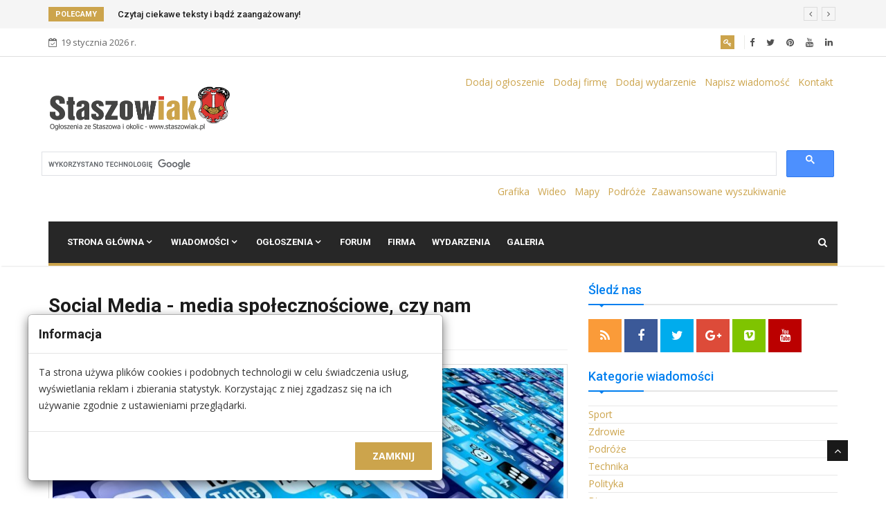

--- FILE ---
content_type: text/html; charset=UTF-8
request_url: http://staszowiak.pl/nowosci,technika,4,1,social_media_media_spolecznoscio,30.html
body_size: 6799
content:
<!DOCTYPE html>
<html lang="pl">

<head>
<title>Social Media - media społecznościowe, czy nam pomagają?</title>
<meta http-equiv="content-type" content="text/html; charset=utf-8" />
<meta name="author" content="Dariusz Zagórski" />
<meta name="description" content="W chwili obecnej wymawiając termin Social Media (media społecznościowe) na myśl przechodzi przede wszystkim serwis Facebook, są oczywiście także inni gracze na tym polu, jednak nie mają aż tak dużego przebicia.Definicja mówi o tym, że są to media do społecznościowych interakcji w postaci rozbudowanego zestawu narzędzi, które umożliwiają tworzenie i wymianę wygenerowanych przez użytkowników treści." />
<meta name="keywords" content="staszow, staszóww, staszowski, ogłoszenia, katalog firm, randki, galeria, galerie, zdjęcia, album, filmy, forum, wiadomości, informacje, aktualności, wydarzenia, opinie, reklama, PKS, PKP, busy, rozkład, apteki, mapa, imprezy, stok, blog, social, media, media, spolecznoscio" />
<link rel="shortcut icon" href="images/favicon.ico" type="image/x-icon" />
<link rel="icon" type="image/png" href="images/favicon.png" />
<link href="extensions/blueimp-gallery/blueimp-gallery.min.css" rel="stylesheet">
<link href="extensions/font_awesome/css/font-awesome.min.css" rel="stylesheet">
<meta name="viewport" content="width=device-width, initial-scale=1.0" />

<meta property="og:title" content="Social Media - media społecznościowe, czy nam pomagają?" />
<meta property="og:description" content="W chwili obecnej wymawiając termin Social Media (media społecznościowe) na myśl przechodzi przede wszystkim serwis Facebook, są oczywiście także inni gracze na tym polu, jednak nie mają aż tak dużego przebicia.Definicja mówi o tym, że są to media do społecznościowych interakcji w postaci rozbudowanego zestawu narzędzi, które umożliwiają tworzenie i wymianę wygenerowanych przez użytkowników treści." />
<meta property="og:site_name" content="Social Media - media społecznościowe, czy nam pomagają?" />
<meta property="og:type" content="article" />
<meta property="og:url" content="http://staszowiak.pl/nowosci,technika,4,1,social_media_media_spolecznoscio,30.html" />
<meta property="og:image" content="http://staszowiak.pl/vardata/nowosci/10000030.jpg" />
<meta property="og:image:width" content="1920" />
<meta property="og:image:height" content="1357" />

<link href="templates/multinews/style.css" rel="stylesheet">
<link href="extensions/bootstrap/3/css/bootstrap.min.css" rel="stylesheet" />
<link href="templates/multinews/css/animate.css" rel="stylesheet" media="screen">
<link href="templates/multinews/css/slidebars.min.css" rel="stylesheet" media="screen">
<link href="templates/multinews/css/style-blue.css" rel="stylesheet">
<link href="templates/multinews/css/owl.carousel.min.css" rel="stylesheet">
<link href="templates/multinews/css/owl.theme.default.min.css" rel="stylesheet">
<link href="templates/multinews/css/width-full.css" rel="stylesheet">
<link href="templates/multinews/css/buttons.min.css" rel="stylesheet">

<link href="templates/multinews/css/colorbox.css" rel="stylesheet">
<script src="extensions/jquery/jquery.min.js"></script>
<script src="extensions/cookie/jquery.cookie.min.js"></script>
</head>

<body>

<div id="sb-site">
<div class="boxed">
<div class="trending-bar hidden-xs"><div class="container"><div class="row"><div class="col-md-12"><h3 class="trending-title">POLECAMY</h3><div id="trending-slide" class="owl-carousel owl-theme trending-slide"><div class="item"><div class="post-content"><h2 class="post-title title-small"><a href="konto.html">Zapraszamy do rejestracji w naszym serwisie</a></h2></div></div><div class="item"><div class="post-content"><h2 class="post-title title-small"><a href="nowosci.html">Czytaj ciekawe teksty i bądź zaangażowany!</a></h2></div></div></div></div></div></div></div>

<div id="top-bar" class="top-bar"><div class="container"><div class="row display-flex"><div class="col-lg-4 col-md-6"><span class="ts-date-top"><i class="fa fa-calendar-check-o"></i>19 stycznia 2026 r.</span></div><div class="col-lg-4 ml-auto col-md-6 topbar-info"><div class="topbar-user-panel"><span class="ts-register active"><a alt="Zaloguj się" title="Zaloguj się" href="konto.html"><i class="fa fa-key"></i></a></span></div><div class="topbar-social"><ul class="unstyled">
<li><a title="Facebook" href="#"><span class="social-icon"><i class="fa fa-facebook"></i></span></a></li>
<li><a title="Twitter" href="#"><span class="social-icon"><i class="fa fa-twitter"></i></span></a></li>
<li><a title="Linkdin" href="#"><span class="social-icon"><i class="fa fa-pinterest"></i></span></a></li>
<li><a title="Rss" href="https://www.youtube.com/@telewizjastaszowiak448"><span class="social-icon"><i class="fa fa-youtube"></i></span></a></li>
<li><a title="Skype" href="#"><span class="social-icon"><i class="fa fa-linkedin"></i></span></a></li>

</ul></div></div></div></div></div>

<header id="header" class="header"><div class="container">
<div class="row">

<div class="col-lg-3 col-md-12 text-md-center">
<div class="logo">
<a href="/"><img height="70" src="/images/logonew.png" alt=""></a>
</div>
</div>

        <div style="padding: 5px 5px 5px 5px; float: right; min-width: 300px;  ">
                    <a href="ogloszenia,addadslist,0.html">Dodaj ogłoszenie</a>  
<a href="firma,addadslist,0.html">Dodaj firmę</a>  
 <a href="wydarzenia,addtext.html">Dodaj wydarzenie</a>  
                    <a href="poczta,writepost.html">Napisz wiadomość</a>  
                    <a  href="kontakt.html">Kontakt</a>       
        </div>

 <div style="padding: 5px 20px 5px 5px; float: right; ">


<script async src="https://cse.google.com/cse.js?cx=partner-pub-4936285154391345:1m14r7-ohez">
</script>
<div class="gcse-searchbox-only"></div>
 <div>
                 
      <div style="padding: 5px 5px 5px 5px; float: right; ">               
                  <a title="wyszukiwarka grafiki w google" href="http://images.google.com/">Grafika</a>  
                  <a title="wyszukiwarka wideo w google" href="http://www.google.com/videohp">Wideo</a>  
                  <a title="wyszukiwarka wideo w google" href="http://maps.google.pl/">Mapy</a>  
<a title="wyszukiwarka wideo w google" href="https://www.google.com/travel/">Podróże</a> 
                               
                  <a title="zaawansowane wyszukiwanie w portalu staszowiak.pl" href="wyszukiwarka.html">Zaawansowane wyszukiwanie</a>                
                  </div>
               

<div class="col-lg-9 col-md-12 header-right">
<div class="ad-banner pull-right">

</div>
</div>

</div>
</div>


</header>

<div class="main-nav clearfix dark-nav margin-bottom-md"><div class="container"><div class="row display-flex"><nav class="navbar navbar-expand-lg col"><div class="site-nav-inner pull-left"><button class="navbar-toggler" type="button" data-toggle="collapse" data-target="#navbarSupportedContent" aria-controls="navbarSupportedContent" aria-expanded="true" aria-label="Toggle navigation"><i class="fa fa-bars"></i></button><div id="navbarSupportedContent" class="collapse navbar-collapse navbar-responsive-collapse clearfix"><ul class="nav navbar-nav"><li class="nav-item dropdown"><a href="javascript:void(0);" class="nav-link" data-toggle="dropdown">Strona główna <i class="fa fa-angle-down"></i></a>
<ul class="dropdown-menu" role="menu"><li><a href="/informacje,gminy_powiatu_staszowskiego,12,1.html">Gminy </a></li><li><a href="/informacje,historia_staszowa,9,1.html">Historia</a></li><li><a href="/informacje,atrakcje_turystyczne_staszowskie,13,1.html">Atrakcje</a></li>
</ul>
</li>
<li class="nav-item dropdown"><a href="javascript:void(0);" class="nav-link" data-toggle="dropdown">Wiadomości <i class="fa fa-angle-down"></i></a>
<ul class="dropdown-menu" role="menu"><li><a href="nowosci.html">Wszystkie</a></li><li class="divider"></li>
<li><a href="nowosci,sport,1.html">Sport</a></li><li><a href="nowosci,zdrowie,2.html">Zdrowie</a></li><li><a href="	nowosci,podroze,3.html">Podróże</a></li>
</ul>
</li>
<li class="nav-item dropdown"><a href="javascript:void(0);" class="nav-link" data-toggle="dropdown">Ogłoszenia <i class="fa fa-angle-down"></i></a>
<ul class="dropdown-menu" role="menu"><li><a href="ogloszenia.html">Kategorie</a></li><li><a href="ogloszenia,addadslist,0.html">Dodaj ogłoszenie</a></li><li class="divider"></li>
<li><a href="ogloszenia,dla_domu_ogloszenia,1,1.html">Dla Domu</a></li><li><a href="ogloszenia,dla_dzieci,91,1.html">Dla dzieci</a></li><li><a href="ogloszenia,ogloszenia_motoryzacyjne,3,1.html">Motoryzacja</a></li><li><a href="ogloszenia,muzyka_ogloszenia,22,1.html">Muzyka</a></li><li><a href="ogloszenia,nieruchomosci_ogloszenia_staszow,4,1.html">Nieruchomości</a></li><li><a href="ogloszenia,komputery_internet_ogloszenia,2,1.html">Komputery</a></li><li><a href="ogloszenia,praca_ogloszenia_staszow,6,1.html">Praca</a></li><li><a href="ogloszenia,roznosci_ogloszenia,21,1.html">Różności</a></li><li><a href="ogloszenia,sprzet_sportowy_ogloszenia,19,1.html">Sprzęt Sportowy</a></li><li><a href="ogloszenia,slub,83,1.html">Ślub</a></li><li><a href="ogloszenia,uslugi_staszow_ogloszenia,10,1.html">Usługi</a></li><li><a href="ogloszenia,wypoczynek,80,1.html">Wypoczynek</a></li><li><a href="ogloszenia,zdrowie_i_uroda,11,1.html">Zdrowie i uroda</a></li><li><a href="ogloszenia,zwierzeta_staszow_ogloszenia,7,1.html">Zwierzęta</a></li>
</ul>
</li>
<li class="nav-item"><a class="nav-link" href="forum.html">Forum</a></li><li class="nav-item"><a class="nav-link" href="firma.html">Firma</a></li><li class="nav-item"><a class="nav-link" href="wydarzenia.html">Wydarzenia</a></li><li class="nav-item"><a class="nav-link" href="galeria.html">Galeria</a></li>
</ul></div></div></nav><div class="nav-search"><span id="search"><i class="fa fa-search"></i></span></div><div class="search-block" style="display: none;"><form action="wyszukiwarka.html" method="post"><input name="query" type="text" class="form-control" placeholder="Szukaj..."></form><span class="search-close">×</span></div></div></div></div>

<div class="container">
<div class="row">

<div class="col-md-8">
<div class="margin-bottom-md">
<div>
<div style="z-index:0; text-align: center;"></div>
</div>
</div>

<section>
  <h2 class="page-header no-margin-top">Social Media - media społecznościowe, czy nam pomagają?</h2>
  <img src="vardata/imgcache/nowosci/750/0/10000030.jpg" class="img-responsive imageborder" alt="Social Media - media społecznościowe, czy nam pomagają?">
  <p>W chwili obecnej wymawiając termin Social Media (media społecznościowe) na myśl przechodzi przede wszystkim serwis Facebook, są oczywiście także inni gracze na tym polu, jednak nie mają aż tak dużego przebicia.</p><p>Definicja mówi o tym, że są to media do społecznościowych interakcji w postaci rozbudowanego zestawu narzędzi, które umożliwiają tworzenie i wymianę wygenerowanych przez użytkowników treści.</p><p>Po za Facebookiem do rangi mediów społecznościowych z pewnością moglibyśmy zaliczyć takie serwisy jak np. YouTube, Twitter, Instagram.</p>
</section>
<div class="panel panel-default">
  <div class="panel-body">
    <i class="fa fa-clock-o"></i> 19-09-2019
    <i class="fa fa-user"></i> <a href="uzytkownicy,showuser,6.html">slawek </a>
    
  </div>
</div>


<div class="panel panel-default">
  <div class="panel-body">
    <script>window.twttr = (function(d, s, id) {
  var js, fjs = d.getElementsByTagName(s)[0],
    t = window.twttr || {};
  if (d.getElementById(id)) return t;
  js = d.createElement(s);
  js.id = id;
  js.src = "https://platform.twitter.com/widgets.js";
  fjs.parentNode.insertBefore(js, fjs);
  t._e = [];
  t.ready = function(f) {
    t._e.push(f);
  };
  return t;
}(document, "script", "twitter-wjs"));</script>

<div style="margin: 8px 8px 2px 2px; margin-left: 8px; float: right;">

<iframe src="https://www.facebook.com/plugins/share_button.php?href=http://staszowiak.pl/nowosci,technika,4,1,social_media_media_spolecznoscio,30.html&layout=button_count&size=large&width=120&height=28" width="120" height="28" style="border:none;overflow:hidden" scrolling="no" frameborder="0" allowTransparency="true" allow="encrypted-media"></iframe>

<a class="twitter-share-button" data-size="large" href="https://twitter.com/intent/tweet?text=Social Media - media społecznościowe, czy nam pomagają?">Tweet</a>

</div>
  </div>
</div>

<div class="row"><div class="col-sm-4"><a class="thumbnail" href="vardata/nowosci/10000030_72.jpg" target="_blank" data-gallery title=""><img class="img-responsive" src="vardata/imgcache/nowosci/400/300/10000030_72.jpg" alt=""></a></div><div class="col-sm-4"><a class="thumbnail" href="vardata/nowosci/10000030_73.jpg" target="_blank" data-gallery title=""><img class="img-responsive" src="vardata/imgcache/nowosci/400/300/10000030_73.jpg" alt=""></a></div><div class="col-sm-4"><a class="thumbnail" href="vardata/nowosci/10000030_74.jpg" target="_blank" data-gallery title=""><img class="img-responsive" src="vardata/imgcache/nowosci/400/300/10000030_74.jpg" alt=""></a></div></div><section class="comment-form"><h2 class="section-title">Dodaj komentarz</h2><div><form method="post" action="nowosci,technika,4,c1p1,social_media_media_spolecznoscio,30.html"><div class="form-group"><label>Twoje imię i nazwisko</label><input class="form-control" placeholder="Nazwa" type="text" name="uname" value="" maxlength="25" /></div><div class="form-group"><label>Wpisz komentarz</label><textarea name="comment" class="form-control" rows="6"></textarea></div><div class="form-group"><label>Przepisz kod zabezpieczający <img class="image" src="extensions/token/tokenimg.php?id=503368" alt=""></label><input class="form-control" placeholder="Przepisz kod" type="text" name="tokencode" value="" maxlength="4"><input type="hidden" name="tokenid" value="503368"></div><button type="submit" class="btn btn-ar pull-right btn-primary">Dodaj</button></form><div class="clearfix margin-bottom"></div></div></section></div>

<div class="col-md-4">
<div class="panel panel-primary margin-bottom-md">
<h3 class="panel-heading">
<span>Śledź nas</span>

</h3>
<div class="panel-body">
<ul class="social-icon">
<li><a href="#" target="_blank"><i class="fa fa-rss"></i></a></li>
<li><a href="#" target="_blank"><i class="fa fa-facebook"></i></a></li>
<li><a href="#" target="_blank"><i class="fa fa-twitter"></i></a></li>
<li><a href="#" target="_blank"><i class="fa fa-google-plus"></i></a></li>
<li><a href="#" target="_blank"><i class="fa fa-vimeo-square"></i></a></li>
<li><a href="#" target="_blank"><i class="fa fa-youtube"></i></a></li>
</ul>
</div>
</div>

<div class="panel panel-primary margin-bottom-md">
<h3 class="panel-heading">
<span>Kategorie wiadomości</span>

</h3>
<div class="panel-body">
<hr class="dotted no-margin"><div><a href="nowosci,sport,1.html">Sport</a></div><hr class="dotted no-margin"><div><a href="nowosci,zdrowie,2.html">Zdrowie</a></div><hr class="dotted no-margin"><div><a href="nowosci,podroze,3.html">Podróże</a></div><hr class="dotted no-margin"><div><a href="nowosci,technika,4.html">Technika</a></div><hr class="dotted no-margin"><div><a href="nowosci,polityka,5.html">Polityka</a></div><hr class="dotted no-margin"><div><a href="nowosci,biznes,6.html">Biznes</a></div><hr class="dotted no-margin"><div><a href="nowosci,kultura,7.html">Kultura</a></div><hr class="dotted no-margin"><div><a href="nowosci,spoleczne,8.html">Społeczne</a></div><hr class="dotted no-margin">
</div>
</div>

<div class="panel panel-primary margin-bottom-md">
<h3 class="panel-heading">
<span>Najczęściej oglądane</span>

</h3>
<div class="panel-body">
<div class="post-overaly-style clearfix"><div class="post-thumb"><a href="nowosci,zdrowie,2,1,gdzie-na-grzyby-w-staszowskim,36.html"><img class="img-fluid" src="vardata/imgcache/nowosci/720/0/10000036.jpg" alt="" /></a></div><div class="post-content"><a class="post-cat" href="nowosci,zdrowie,2,1,gdzie-na-grzyby-w-staszowskim,36.html">Zdrowie</a><h2 class="post-title"><a href="nowosci,zdrowie,2,1,gdzie-na-grzyby-w-staszowskim,36.html">Gdzie na grzyby w Staszowskim</a></h2><div class="post-meta"><span class="post-date">18 sierpnia 2023 r.</span></div></div></div><div class="list-post-block"><ul class="list-post"><li class="clearfix"><div class="post-block-style post-float clearfix"><div class="post-thumb"><a href="nowosci,zdrowie,2,1,medycyna_naturalna_czyli_medycyn,6.html"><img class="img-fluid" src="vardata/imgcache/nowosci/100/75/10000006.jpg" alt="" /></a><a class="post-cat" href="nowosci,zdrowie,2,1,medycyna_naturalna_czyli_medycyn,6.html">Travel</a></div><div class="post-content"><h2 class="post-title title-small"><a href="nowosci,zdrowie,2,1,medycyna_naturalna_czyli_medycyn,6.html">Medycyna naturalna czyli medycyna niekonwencjonalna</a></h2><div class="post-meta"><span class="post-date">1 września 2019 r.</span></div></div></div></li><li class="clearfix"><div class="post-block-style post-float clearfix"><div class="post-thumb"><a href="nowosci,zdrowie,2,1,utrzymanie_zdrowia_zdecydowanie_,5.html"><img class="img-fluid" src="vardata/imgcache/nowosci/100/75/10000005.jpg" alt="" /></a><a class="post-cat" href="nowosci,zdrowie,2,1,utrzymanie_zdrowia_zdecydowanie_,5.html">Travel</a></div><div class="post-content"><h2 class="post-title title-small"><a href="nowosci,zdrowie,2,1,utrzymanie_zdrowia_zdecydowanie_,5.html">Utrzymanie zdrowia - zdecydowanie lepiej i taniej jest zapobiega...</a></h2><div class="post-meta"><span class="post-date">1 września 2019 r.</span></div></div></div></li><li class="clearfix"><div class="post-block-style post-float clearfix"><div class="post-thumb"><a href="nowosci,zdrowie,2,1,wplyw_jedzenia_na_zdrowie_im_mni,4.html"><img class="img-fluid" src="vardata/imgcache/nowosci/100/75/10000004.jpg" alt="" /></a><a class="post-cat" href="nowosci,zdrowie,2,1,wplyw_jedzenia_na_zdrowie_im_mni,4.html">Travel</a></div><div class="post-content"><h2 class="post-title title-small"><a href="nowosci,zdrowie,2,1,wplyw_jedzenia_na_zdrowie_im_mni,4.html">Wpływ jedzenia na zdrowie, im mniej tym lepiej?</a></h2><div class="post-meta"><span class="post-date">1 września 2019 r.</span></div></div></div></li><li class="clearfix"><div class="post-block-style post-float clearfix"><div class="post-thumb"><a href="nowosci,zdrowie,2,1,uklad_odpornosciowy_jak_dziala_o,21.html"><img class="img-fluid" src="vardata/imgcache/nowosci/100/75/10000021.jpg" alt="" /></a><a class="post-cat" href="nowosci,zdrowie,2,1,uklad_odpornosciowy_jak_dziala_o,21.html">Travel</a></div><div class="post-content"><h2 class="post-title title-small"><a href="nowosci,zdrowie,2,1,uklad_odpornosciowy_jak_dziala_o,21.html">Układ odpornościowy - jak działa? Odmiany zakaźnych czynników ch...</a></h2><div class="post-meta"><span class="post-date">3 września 2019 r.</span></div></div></div></li></ul></div>
</div>
</div>

<div class="margin-bottom-md">
<div>
<div style="z-index:0; text-align: center;"></div>
</div>
</div>

<div class="panel panel-primary animated fadeInDown animation-delay-6 margin-bottom-md">
<h3 class="panel-heading">
<span>Ostatnie komentarze</span>

</h3>
<div class="panel-body">
<ul class="comments-sidebar"><li><a href="uzytkownicy,showuser,6.html"><img class="pull-right margin-left-sm" src="templates/multinews/images/nophotom.png" width="75" /></a><h4><a href="uzytkownicy,showuser,6.html">slavoo</a> &raquo; <a href="nowosci,sport,1,1,pilka_siatkowa_niesamowity_sport,18.html">Piłka siatkowa - niesamowity sport, w który nie możesz grać sam</a></h4><p>Taka fajna... piłka</p></li><li><a href="uzytkownicy,showuser,5.html"><img class="pull-left margin-right-sm" src="templates/multinews/images/nophotof.png" width="75" /></a><h4><a href="uzytkownicy,showuser,5.html">Nikita</a> &raquo; <a href="ogloszenia,komputery_internet_ogloszenia,2,1,stan_sie_wlascicielem_samochodu_,5.html">Stań się właścicielem samochodu w zamian za jazdę z reklamą!</a></h4><p>Super autka. To zbyt fajne żeby było prawdziwe. Ciekawe komu by się to opłacało...</p></li></ul>
</div>
</div>

<div class="panel panel-primary margin-bottom-md">
<div class="panel-body">
<script>
$(document).ready(function () {
$(".post-slide").owlCarousel({
loop:true,
animateOut: 'fadeOut',
autoplay:false,
autoplayHoverPause:true,
nav:true,
margin:30,
dots:false,
mouseDrag:false,
slideSpeed:500,
navText: ["<i class='fa fa-angle-left'></i>", "<i class='fa fa-angle-right'></i>"],
items : 1,
responsive:{
0:{
items:1
},
600:{
items:1
}
}
});
});
</script>
<div class="widge color-default"><h3 class="block-title"><span>Trending News</span></h3><div id="post-slide" class="owl-carousel owl-theme post-slide"><div class="item"><div class="post-overaly-style text-center clearfix margin-bottom-md"><div class="post-thumb"><a href="nowosci,zdrowie,2,1,telefony_w_zyciu_czlowieka_coraz,27.html"><img class="img-fluid" src="vardata/imgcache/nowosci/720/0/10000027.jpg" alt="" /></a></div><div class="post-content"><a class="post-cat" href="nowosci,zdrowie,2,1,telefony_w_zyciu_czlowieka_coraz,27.html">Zdrowie</a><h2 class="post-title"><a href="nowosci,zdrowie,2,1,telefony_w_zyciu_czlowieka_coraz,27.html">Telefony w życiu człowieka, coraz fajniejsze, mają coraz większe możliwości</a></h2><div class="post-meta"><span class="post-date">19 września 2019 r.</span></div></div></div></div></div></div>
</div>
</div>

<div class="panel panel-primary margin-bottom-md">
<h3 class="panel-heading">
<span>Newletter</span>

</h3>
<div class="panel-body">
<div class="ts-newsletter"><div class="newsletter-form"><form action="newsletter,register.html" method="post">Zapisz się na Newsletter<br /><br /><div class="form-group"><input type="email" name="newsletteremail" class="form-control form-control-lg" placeholder="Adres e-mail" autocomplete="off"><button type="submit" class="btn btn-primary">Zapisz się</button></div></form></div></div>
</div>
</div>

</div>

</div>
</div>

<div class="footer-widgets">
<div>
<div style="text-align: center;"><a class="upmenu" href="informacje,o_portalu_staszowiak_pl,1,1.html">O portalu staszowiak.pl</a>&nbsp;-&nbsp;<a class="upmenu" href="informacje,reklama_staszow_swietokrzyskie,2,1.html">Reklama</a>&nbsp;-&nbsp;<a class="upmenu" href="informacje,patronat_medialny_staszow,4,1.html">Patronat medialny</a>&nbsp;-&nbsp;<a class="upmenu" href="kontakt.html">Kontakt</a>&nbsp;-&nbsp;<a class="upmenu" href="faq.html">FAQ</a>&nbsp;-&nbsp;<a class="upmenu" href="/informacje,prawa_autorskie_serwisu_staszowi,3,1.html">Prawa autorskie</a></div>


</div>
</div>

<div class="footer">
<div>
<div class="small text-center">Strona zbudowana w oparciu o system CMS <a class="linksmall" href="http://www.webman.pl">Webman</a></div>
</div>
</div>

<div>

</div>

</div>
</div>

<div id="back-to-top" class="back-to-top">
<button class="btn btn-primary" title="Do góry"><i class="fa fa-angle-up"></i></button>
</div>

<div id="blueimp-gallery" class="blueimp-gallery blueimp-gallery-controls" data-use-bootstrap-modal="false">
<div class="slides"></div>
<h3 class="title">&nbsp;</h3>
<a class="prev">‹</a>
<a class="next">›</a>
<a class="close">×</a>
<a class="play-pause"></a>
<ol class="indicator"></ol>
<div class="modal fade">
<div class="modal-dialog">
<div class="modal-content">
<div class="modal-header">
<button type="button" class="close" aria-hidden="true">&times;</button>
<h4 class="modal-title">&nbsp;</h4>
</div>
<div class="modal-body next"></div>
<div class="modal-footer">
<button type="button" class="btn btn-default pull-left prev">
<i class="glyphicon glyphicon-chevron-left"></i>
Poprzednie
</button>
<button type="button" class="btn btn-primary next">
Następne
<i class="glyphicon glyphicon-chevron-right"></i>
</button>
</div>
</div>
</div>
</div>
</div>

<div id="adocr">
<script type="text/javascript">
$(document).ready(function() {
  if (!$.cookie('cookiesinfo')) {
    $('#modalcookies').modal().css({'top': function () { return ($(window).height() - $('#mdcookiesdialog').height() - 55) + 'px'; }});
    $('#mdcookiesdialog').css('margin-left', '40px');
    $('.modal-backdrop').css('opacity', 0);
    $(window).scroll(function() {
      $('#modalcookies').css('top', function () { return ($(window).height() - $('#mdcookiesdialog').height() - 55) + 'px'; });
      $('#mdcookiesdialog').css('margin-left', '40px');
    });
    $(window).resize(function() {
      $('#modalcookies').css('top', function () { return ($(window).height() - $('#mdcookiesdialog').height() - 55) + 'px'; });
      $('#mdcookiesdialog').css('margin-left', '40px');
    });
    $('.modal-backdrop').click(function(e) {
      $('#modalcookies').modal('hide');
    });
  }
  $('#cookiesbtn').click(function() {
    $.cookie('cookiesinfo', true, {expires: 365});
  });
});
</script>

<div id="modalcookies" class="modal"><div id="mdcookiesdialog" class="modal-dialog"><div class="modal-content"><div class="modal-header"><h4 class="modal-title">Informacja</h4></div><div class="modal-body">
<p>Ta strona używa plików cookies i podobnych technologii w celu świadczenia usług, wyświetlania reklam i zbierania statystyk. Korzystając z niej zgadzasz się na ich używanie zgodnie z ustawieniami przeglądarki.</p>
</div><div class="modal-footer"><button id="cookiesbtn" type="button" class="btn btn-primary" data-dismiss="modal">Zamknij</button></div></div><!-- /.modal-content --></div><!-- /.modal-dialog --></div><!-- /.modal -->
</div>

<script src="extensions/bootstrap/3/js/bootstrap.min.js"></script>
<script src="extensions/blueimp-gallery/jquery.blueimp-gallery.min.js"></script>
<script src="templates/multinews/js/owl.carousel.min.js"></script>
<script src="templates/multinews/js/wow.min.js"></script>
<script src="templates/multinews/js/slidebars.min.js"></script>
<script src="templates/multinews/js/buttons.min.js"></script>
<script src="templates/multinews/js/jquery.mixitup.min.js"></script>
<script src="templates/multinews/js/circles.min.js"></script>
<script src="templates/multinews/js/jquery.colorbox.js"></script>
<script src="templates/multinews/js/smoothscroll.min.js"></script>
<script src="templates/multinews/js/app.js"></script>

</body>
</html>

--- FILE ---
content_type: text/css
request_url: http://staszowiak.pl/templates/multinews/style.css
body_size: 2401
content:
body:after{ display:none; content: url("images/plus.gif") url("images/spinner.gif") url("images/ok.gif"); }

.title { color: #00033F; background-color: inherit; font-size: 1em; font-weight: bold; }
.description { color: #00033F; background-color: inherit; }
.inputbox { font-size: 12px; }
.inputbutton { color: #000000; background: #ffffff; font-size: 1em; font-weight: bold; }
.image {  padding: 5px; border: solid 1px #ddd; }
.special { color: #000000; background-color: #FFF8E9; font-size: 0.9em; border: solid 1px #000000; padding: 2px; margin-bottom: 5px; }

.clearsidetitle {  }
.clearsidecontent {  }

.tabledata  { border-width: 1px; border-color: #C4DAF5; border-style: solid; padding: 2px !important; }
.divdata { line-height: 18px; margin: 0px; padding: 1px; }
.tablepresentation { border-bottom: 1px solid #ccc; padding: 2px !important; }
.tablepresentation img { padding: 0px 5px 0px 0px; }

a.mainmenu { color: #004080; background-color: inherit; text-decoration: none; }
a.mainmenu:hover { color: #004080; background-color: inherit; text-decoration: none; }

a.upmenu { color: #004080; background-color: inherit; text-decoration: none; }
a.upmenu:hover { color: #004080; background-color: inherit; text-decoration: none; }

a.linktitle { color: #0099da; background-color: inherit; font-size: 1.1em; text-decoration: none; }
a.linktitle:hover { color: #0099da; background-color: inherit; font-size: 1.1em; text-decoration: none; }

a.linkdesc { color: #004080; background-color: inherit; text-decoration: none; }
a.linkdesc:hover { color: #004080; background-color: inherit; text-decoration: none; }

a.linkspecial { color: #000000; background-color: inherit; text-decoration: none; }
a.linkspecial:hover { color: #000000; background-color: inherit; text-decoration: none; }

a.linksmall { }
a.linksmall:hover { }

.dotsh {  }
.dotsv {  }
.lineh {  }
.empty {  }

.favbutton { border-radius: 3px; background-color: #ddd; background-image: url(images/bgbtn.gif); background-repeat: repeat-x; border: 1px solid #ddd; border-bottom: 1px solid #ccc; color: #333; font-family: tahoma, sans-serif, arial; font-size: 11px; line-height: 18px; padding: 0px 5px 0px 5px; text-shadow: 1px 1px 0 #fff; margin: 2px; }
.favbutton:active { background-image: none !important; text-shadow: none !important; }
.favbutton:hover { border: 1px solid #999; border-bottom-color: #888; color:#000; background-color: #d5d5d5; background-position: 0 -6px; }
.favcount { border-radius: 3px; background-color: #ddd; background-image: url(images/bgbtn.gif); background-repeat: repeat-x; border: 1px solid #ddd; border-bottom: 1px solid #ccc; color: #333; font-family: tahoma, sans-serif, arial; font-size: 11px; line-height: 18px; padding: 0px 5px 0px 5px; text-shadow: 1px 1px 0 #fff; margin: 2px; }

.quotestyle { font-size: 10px; font-family: helvetica, arial, sans-serif; color: #838383; background-color: #F5F5F5; display: block; padding: 3px; }

.fa-05x { font-size: 50% !important; }
.fa-06x { font-size: 60% !important; }
.fa-07x { font-size: 70% !important; }
.fa-08x { font-size: 80% !important; }
.fa-09x { font-size: 90% !important; }

#modalcookies { overflow: hidden; }

.img-caption h1 a, .img-caption h2 a, .img-caption h3 a, .img-caption h4 a, .img-caption h5 a, .img-caption h6 a {  color: #fff; text-decoration: none !important; } 
a.btn-caption {  color: #fff !important; text-decoration: none !important; } 
input[type="file"] { height: auto !important; }
a.panel-footer-side { color: #0099da !important; }

.margin-top-xs { margin-top: 5px !important; }
.margin-bottom-xs { margin-bottom: 5px !important; }
.margin-left-xs { margin-left: 5px !important; }
.margin-right-xs { margin-right: 5px !important; }

.margin-top-sm { margin-top: 10px !important; }
.margin-bottom-sm { margin-bottom: 10px !important; }
.margin-left-sm { margin-left: 10px !important; }
.margin-right-sm { margin-right: 10px !important; }

.margin-top-md { margin-top: 20px !important; }
.margin-bottom-md { margin-bottom: 20px !important; }
.margin-left-md { margin-left: 20px !important; }
.margin-right-md { margin-right: 20px !important; }

.margin-top-lg { margin-top: 40px !important; }
.margin-bottom-lg { margin-bottom: 40px !important; }
.margin-left-lg { margin-left: 40px !important; }
.margin-right-lg { margin-right: 40px !important; }

.header-full-img { float: left; overflow: hidden; }
.header-no-menu { border-bottom: solid 1px #ddd; margin-bottom: 40px; }
.navbar-default .navbar-brand-img { padding-left: 45px; }

.carousel-inner > .item > img, .carousel-inner > .item > a > img { margin: auto; }
#featured-slider .owl-nav { margin-top: 0px; }

body { overflow: hidden; }
#preloader { position: fixed; top: 0; left: 0; right: 0; bottom: 0; background-color: #fff; z-index: 99; }
#status { width: 200px; height: 200px; position: absolute; left: 50%; top: 50%; background-image: none; background-repeat: no-repeat; background-position: center; margin: -100px 0 0 -100px; }

.i-success { color: #3c763d; background-color: #ddffef; border-color: #02c66c; padding: 5px; border: 1px solid; border-radius: 2px;}
.i-success a { color: #02c66c; }
.i-warning { color: #8a6d3b; background-color: #fceedb; border-color: #f0ad4e; padding: 5px; border: 1px solid; border-radius: 2px;}
.i-warning a { color: #f0ad4e; }

.panel-primary { border: 0 !important; }
#sb-site .panel-primary .panel-heading { padding: 0; background-color: #fff; font-size: 18px; line-height: 100%; margin: 0 0 20px; border-bottom: 2px solid rgba(0, 0, 0, 0.1); font-weight: 500; position: relative; padding-bottom: 5px; }
#sb-site .panel-primary .panel-heading > span { color: #007fef; height: 30px; line-height: 30px; padding: 8px 15px; padding-left: 15px; position: relative; padding-left: 0; }
#sb-site .panel-primary .panel-heading::before { content: ''; position: absolute; background: #007fef; width: 80px; height: 2px; left: 0; bottom: -2px; }
#sb-site .panel-primary .panel-heading > span::after { position: absolute; content: " "; width: auto; height: auto; bottom: -11px; left: 15px; border-width: 4px; border-style: solid; border-color: #007fef rgba(0, 0, 0, 0) rgba(0, 0, 0, 0) rgba(0, 0, 0, 0); }
#sb-site .panel-primary .panel-body { padding: 0 0; }

.panel-default { border: 0 !important; }
#sb-site .panel-default .panel-heading { padding: 0; background-color: #fff; font-size: 18px; line-height: 100%; margin: 0 0 20px; border-bottom: 2px solid rgba(0, 0, 0, 0.1); font-weight: 500; position: relative; padding-bottom: 5px; }
#sb-site .panel-default .panel-heading > span { color: #000; height: 30px; line-height: 30px; padding: 8px 15px; padding-left: 15px; position: relative; padding-left: 0; }
#sb-site .panel-default .panel-heading::before { content: ''; position: absolute; background: #1c1c1c; width: 80px; height: 2px; left: 0; bottom: -2px; }
#sb-site .panel-default .panel-heading > span::after { position: absolute; content: " "; width: auto; height: auto; bottom: -11px; left: 15px; border-width: 4px; border-style: solid; border-color: #1c1c1c rgba(0, 0, 0, 0) rgba(0, 0, 0, 0) rgba(0, 0, 0, 0); }
#sb-site .panel-default .panel-body { padding: 0 0; }

.panelone { border: 0 !important; }
.panelone .panel-heading { background-color: inherit !important; padding: 0 !important; display: block; margin: 5px 0 15px 0; border-bottom: 1px dotted #e4e9f0 !important; }
.panelone .panel-body { padding: 0 0; }
.panelone .panel-heading h2 { margin: 0 0 -2px 0; padding-bottom: 5px; display: inline-block; border-bottom: 2px solid #0099da; font-size: 1.5em; font-family: "Open Sans", sans-serif; font-weight: normal; line-height: 100%; color: #555; }

.paneltwo { border: 0 !important; }
.paneltwo .panel-heading { background-color: inherit !important; padding: 0 !important; display: block; margin: 5px 0 15px 0; border-bottom: 1px dotted #e4e9f0 !important; }
.paneltwo .panel-body { padding: 0 0; }
.paneltwo .panel-heading h2 { margin: 0 0 -2px 0; padding-bottom: 5px; display: inline-block; border-bottom: 2px solid #33db5f; font-size: 1.5em; font-family: "Open Sans", sans-serif; font-weight: normal; line-height: 100%; color: #555; }

.panelthree { border: 0 !important; }
.panelthree .panel-heading { background-color: inherit !important; padding: 0 !important; display: block; margin: 5px 0 15px 0; border-bottom: 1px dotted #e4e9f0 !important; }
.panelthree .panel-body { padding: 0 0; }
.panelthree .panel-heading h2 { margin: 0 0 -2px 0; padding-bottom: 5px; display: inline-block; border-bottom: 2px solid #e73c3c; font-size: 1.5em; font-family: "Open Sans", sans-serif; font-weight: normal; line-height: 100%; color: #555; }

.radio { padding-left: 20px; }
.radio label { padding-left: 5px !important; }

.no-padding-left { padding-left: 0 !important; }
.no-padding-right { padding-right: 0 !important; }
.no-padding-top { padding-top: 0 !important; }
.no-padding-bottom { padding-bottom: 0 !important; }

.ql-align-center { text-align: center; }
.ql-align-right { text-align: right; }
.ql-align-justify { text-align: justify; }
.ql-syntax { background-color: #23241f; color: #f8f8f2; }
.ql-size-small { font-size: 0.75em; }
.ql-size-large { font-size: 1.5em; }
.ql-size-huge { font-size: 2.5em; }
.ql-font-serif { font-family: Georgia, Times New Roman, serif; }
.ql-font-monospace { font-family: Monaco, Courier New, monospace; }

.no-display { display: none; }

.display-flex { flex-wrap: wrap; display: flex; }
.ml-auto { margin-left: auto !important; }

.max-height { height: 100%; }
.img-cover { object-fit: cover; }

.img-fluid { max-width: 100%; height: auto; }

@media screen and (max-width: 767px) {
  .table-responsive > .table > thead > tr > th, .table-responsive > .table > tbody > tr > th, .table-responsive > .table > tfoot > tr > th, .table-responsive > .table > thead > tr > td, .table-responsive > .table > tbody > tr > td, .table-responsive > .table > tfoot > tr > td {
      white-space: normal !important;
  }
}

.backgr-banner { background-color: #000000; position: fixed; width: 100%; height: 100%; top: 0px; left: 0px; opacity: 0; transition: all .5s ease; }
.dim-backgr-banner { opacity: 0.7 !important; }
.off-backgr-banner { z-index: -1 !important; }

.all-center { position: absolute; top: 50%; left: 50%; transform: translate(-50%, -50%); }

.mainscrollbelt { position: relative; overflow: hidden; }
a.linkbelt { color: #000000; background-color: inherit; text-decoration: none; }
a.linkbelt:hover { color: #000000; background-color: inherit; text-decoration: none; }

.scrollbeltf { color: #000000; background-color: #FFF8E9; font-size: 1em; border: solid 1px #000000; padding: 2px; }

.scrollbeltv { position: relative; text-align: left; overflow: hidden; color: #000000; background-color: #FFF8E9; font-size: 1em; border: solid 1px #000000; padding: 0px; }
.scrollbeltvl1 { position: absolute; width: 100%; }
.scrollbeltvl2 { position: absolute; width: 100%; }

.scrollbelth { color: #000000; background-color: #FFF8E9; font-size: 1em; border: solid 1px #000000; padding: 0px; text-align: left; width: 100%; }
.scrollbelthl1 { position: absolute; white-space: nowrap; }
.scrollbelthl2 { position: absolute; white-space: nowrap; }

--- FILE ---
content_type: text/css
request_url: http://staszowiak.pl/templates/multinews/css/buttons.min.css
body_size: 4468
content:
@-webkit-keyframes glowing {
from {
-webkit-box-shadow:0 0 0 rgba(44,154,219,0.3),0 1px 2px rgba(0,0,0,0.2);
-moz-box-shadow:0 0 0 rgba(44,154,219,0.3),0 1px 2px rgba(0,0,0,0.2);
box-shadow:0 0 0 rgba(44,154,219,0.3),0 1px 2px rgba(0,0,0,0.2)
}

50% {
-webkit-box-shadow:0 0 16px rgba(44,154,219,0.8),0 1px 2px rgba(0,0,0,0.2);
-moz-box-shadow:0 0 16px rgba(44,154,219,0.8),0 1px 2px rgba(0,0,0,0.2);
box-shadow:0 0 16px rgba(44,154,219,0.8),0 1px 2px rgba(0,0,0,0.2)
}

to {
-webkit-box-shadow:0 0 0 rgba(44,154,219,0.3),0 1px 2px rgba(0,0,0,0.2);
-moz-box-shadow:0 0 0 rgba(44,154,219,0.3),0 1px 2px rgba(0,0,0,0.2);
box-shadow:0 0 0 rgba(44,154,219,0.3),0 1px 2px rgba(0,0,0,0.2)
}
}

@-moz-keyframes glowing {
from {
-webkit-box-shadow:0 0 0 rgba(44,154,219,0.3),0 1px 2px rgba(0,0,0,0.2);
-moz-box-shadow:0 0 0 rgba(44,154,219,0.3),0 1px 2px rgba(0,0,0,0.2);
box-shadow:0 0 0 rgba(44,154,219,0.3),0 1px 2px rgba(0,0,0,0.2)
}

50% {
-webkit-box-shadow:0 0 16px rgba(44,154,219,0.8),0 1px 2px rgba(0,0,0,0.2);
-moz-box-shadow:0 0 16px rgba(44,154,219,0.8),0 1px 2px rgba(0,0,0,0.2);
box-shadow:0 0 16px rgba(44,154,219,0.8),0 1px 2px rgba(0,0,0,0.2)
}

to {
-webkit-box-shadow:0 0 0 rgba(44,154,219,0.3),0 1px 2px rgba(0,0,0,0.2);
-moz-box-shadow:0 0 0 rgba(44,154,219,0.3),0 1px 2px rgba(0,0,0,0.2);
box-shadow:0 0 0 rgba(44,154,219,0.3),0 1px 2px rgba(0,0,0,0.2)
}
}

@-o-keyframes glowing {
from {
-webkit-box-shadow:0 0 0 rgba(44,154,219,0.3),0 1px 2px rgba(0,0,0,0.2);
-moz-box-shadow:0 0 0 rgba(44,154,219,0.3),0 1px 2px rgba(0,0,0,0.2);
box-shadow:0 0 0 rgba(44,154,219,0.3),0 1px 2px rgba(0,0,0,0.2)
}

50% {
-webkit-box-shadow:0 0 16px rgba(44,154,219,0.8),0 1px 2px rgba(0,0,0,0.2);
-moz-box-shadow:0 0 16px rgba(44,154,219,0.8),0 1px 2px rgba(0,0,0,0.2);
box-shadow:0 0 16px rgba(44,154,219,0.8),0 1px 2px rgba(0,0,0,0.2)
}

to {
-webkit-box-shadow:0 0 0 rgba(44,154,219,0.3),0 1px 2px rgba(0,0,0,0.2);
-moz-box-shadow:0 0 0 rgba(44,154,219,0.3),0 1px 2px rgba(0,0,0,0.2);
box-shadow:0 0 0 rgba(44,154,219,0.3),0 1px 2px rgba(0,0,0,0.2)
}
}

@keyframes glowing {
from {
-webkit-box-shadow:0 0 0 rgba(44,154,219,0.3),0 1px 2px rgba(0,0,0,0.2);
-moz-box-shadow:0 0 0 rgba(44,154,219,0.3),0 1px 2px rgba(0,0,0,0.2);
box-shadow:0 0 0 rgba(44,154,219,0.3),0 1px 2px rgba(0,0,0,0.2)
}

50% {
-webkit-box-shadow:0 0 16px rgba(44,154,219,0.8),0 1px 2px rgba(0,0,0,0.2);
-moz-box-shadow:0 0 16px rgba(44,154,219,0.8),0 1px 2px rgba(0,0,0,0.2);
box-shadow:0 0 16px rgba(44,154,219,0.8),0 1px 2px rgba(0,0,0,0.2)
}

to {
-webkit-box-shadow:0 0 0 rgba(44,154,219,0.3),0 1px 2px rgba(0,0,0,0.2);
-moz-box-shadow:0 0 0 rgba(44,154,219,0.3),0 1px 2px rgba(0,0,0,0.2);
box-shadow:0 0 0 rgba(44,154,219,0.3),0 1px 2px rgba(0,0,0,0.2)
}
}

.button {
-webkit-box-shadow:inset 0 1px 0 rgba(255,255,255,0.5),0 1px 2px rgba(0,0,0,0.15);
-moz-box-shadow:inset 0 1px 0 rgba(255,255,255,0.5),0 1px 2px rgba(0,0,0,0.15);
box-shadow:inset 0 1px 0 rgba(255,255,255,0.5),0 1px 2px rgba(0,0,0,0.15);
background-color:#eee;
background:-webkit-gradient(linear,50% 0%,50% 100%,color-stop(0%,#fbfbfb),color-stop(100%,#e1e1e1));
background:-webkit-linear-gradient(top,#fbfbfb,#e1e1e1);
background:-moz-linear-gradient(top,#fbfbfb,#e1e1e1);
background:-o-linear-gradient(top,#fbfbfb,#e1e1e1);
background:linear-gradient(top,#fbfbfb,#e1e1e1);
display:-moz-inline-stack;
display:inline-block;
vertical-align:middle;
*vertical-align:auto;
zoom:1;
*display:inline;
border:1px solid #d4d4d4;
height:32px;
line-height:30px;
padding:0 25.6px;
font-weight:300;
font-size:16px;
font-family:"Helvetica Neue Light","Helvetica Neue",Helvetica,Arial,"Lucida Grande",sans-serif;
color:#666;
text-shadow:0 1px 1px #fff;
margin:0;
text-decoration:none;
text-align:center
}

.button:hover,.button:focus {
background-color:#eee;
background:-webkit-gradient(linear,50% 0%,50% 100%,color-stop(0%,#fff),color-stop(100%,#dcdcdc));
background:-webkit-linear-gradient(top,#fff,#dcdcdc);
background:-moz-linear-gradient(top,#fff,#dcdcdc);
background:-o-linear-gradient(top,#fff,#dcdcdc);
background:linear-gradient(top,#fff,#dcdcdc)
}

.button:active {
-webkit-box-shadow:inset 0 1px 3px rgba(0,0,0,0.3),0 1px 0 #fff;
-moz-box-shadow:inset 0 1px 3px rgba(0,0,0,0.3),0 1px 0 #fff;
box-shadow:inset 0 1px 3px rgba(0,0,0,0.3),0 1px 0 #fff;
text-shadow:0 1px 0 rgba(255,255,255,0.4);
background:#eee;
color:#bbb
}

.button:focus {
outline:none
}

input.button,button.button {
height:34px;
cursor:pointer;
-webkit-appearance:none
}

.button-block {
display:block
}

.button.disabled,.button.disabled:hover,.button.disabled:focus,.button.disabled:active,input.button:disabled,button.button:disabled {
-webkit-box-shadow:0 1px 2px rgba(0,0,0,0.1);
-moz-box-shadow:0 1px 2px rgba(0,0,0,0.1);
box-shadow:0 1px 2px rgba(0,0,0,0.1);
filter:progid:DXImageTransform.Microsoft.Alpha(Opacity=80);
opacity:.8;
background:#EEE;
border:1px solid #DDD;
text-shadow:0 1px 1px #fff;
color:#CCC;
cursor:default;
-webkit-appearance:none
}

.button-wrap {
background:-webkit-gradient(linear,50% 0%,50% 100%,color-stop(0%,#e3e3e3),color-stop(100%,#f2f2f2));
background:-webkit-linear-gradient(top,#e3e3e3,#f2f2f2);
background:-moz-linear-gradient(top,#e3e3e3,#f2f2f2);
background:-o-linear-gradient(top,#e3e3e3,#f2f2f2);
background:linear-gradient(top,#e3e3e3,#f2f2f2);
-webkit-border-radius:200px;
-moz-border-radius:200px;
-ms-border-radius:200px;
-o-border-radius:200px;
border-radius:200px;
-webkit-box-shadow:inset 0 1px 3px rgba(0,0,0,0.04);
-moz-box-shadow:inset 0 1px 3px rgba(0,0,0,0.04);
box-shadow:inset 0 1px 3px rgba(0,0,0,0.04);
padding:10px;
display:inline-block
}

.button-flat {
-webkit-box-shadow:none;
-moz-box-shadow:none;
box-shadow:none;
-webkit-transition-property:background;
-moz-transition-property:background;
-o-transition-property:background;
transition-property:background;
-webkit-transition-duration:.3s;
-moz-transition-duration:.3s;
-o-transition-duration:.3s;
transition-duration:.3s;
background:#eee;
border:none;
text-shadow:none
}

.button-flat:hover,.button-flat:focus {
background:#fbfbfb
}

.button-flat:active {
-webkit-transition-duration:0;
-moz-transition-duration:0;
-o-transition-duration:0;
transition-duration:0;
background:#eee;
color:#bbb
}

.button-flat.disabled {
-webkit-box-shadow:none;
-moz-box-shadow:none;
box-shadow:none;
-webkit-appearance:none
}

.button-border {
-webkit-box-shadow:none;
-moz-box-shadow:none;
box-shadow:none;
-webkit-transition-property:all;
-moz-transition-property:all;
-o-transition-property:all;
transition-property:all;
-webkit-transition-duration:.3s;
-moz-transition-duration:.3s;
-o-transition-duration:.3s;
transition-duration:.3s;
color:#666;
border:2px solid #666;
background:none;
text-shadow:none
}

.button-border:hover,.button-border:focus {
background:none;
color:gray;
border:2px solid gray
}

.button-border:active {
-webkit-transition-duration:0;
-moz-transition-duration:0;
-o-transition-duration:0;
transition-duration:0;
background:none;
color:#4d4d4d;
border:2px solid #4d4d4d
}

.button-border.disabled {
-webkit-box-shadow:none;
-moz-box-shadow:none;
box-shadow:none;
-webkit-appearance:none
}

.button-3d {
-webkit-transition-property:all;
-moz-transition-property:all;
-o-transition-property:all;
transition-property:all;
-webkit-transition-duration:.3s;
-moz-transition-duration:.3s;
-o-transition-duration:.3s;
transition-duration:.3s;
-webkit-box-shadow:inset 0 1px 0 rgba(255,255,255,0.3),inset 0 -1px 1px rgba(255,255,255,0.15),0 7px 0 #bbbbbb,0 8px 3px rgba(0,0,0,0.2);
-moz-box-shadow:inset 0 1px 0 rgba(255,255,255,0.3),inset 0 -1px 1px rgba(255,255,255,0.15),0 7px 0 #bbbbbb,0 8px 3px rgba(0,0,0,0.2);
box-shadow:inset 0 1px 0 rgba(255,255,255,0.3),inset 0 -1px 1px rgba(255,255,255,0.15),0 7px 0 #bbbbbb,0 8px 3px rgba(0,0,0,0.2);
background:-webkit-gradient(linear,50% 0%,50% 100%,color-stop(0%,#f3f3f3),color-stop(100%,#e9e9e9));
background:-webkit-linear-gradient(top,#f3f3f3,#e9e9e9);
background:-moz-linear-gradient(top,#f3f3f3,#e9e9e9);
background:-o-linear-gradient(top,#f3f3f3,#e9e9e9);
background:linear-gradient(top,#f3f3f3,#e9e9e9);
background-color:#eee;
color:#666;
border:1px solid #e1e1e1;
text-shadow:none;
position:relative;
top:0
}

.button-3d:hover,.button-3d:focus {
-webkit-box-shadow:inset 0 1px 0 rgba(255,255,255,0.3),inset 0 -1px 1px rgba(255,255,255,0.15),0 7px 0 #bbbbbb,0 8px 3px rgba(0,0,0,0.2);
-moz-box-shadow:inset 0 1px 0 rgba(255,255,255,0.3),inset 0 -1px 1px rgba(255,255,255,0.15),0 7px 0 #bbbbbb,0 8px 3px rgba(0,0,0,0.2);
box-shadow:inset 0 1px 0 rgba(255,255,255,0.3),inset 0 -1px 1px rgba(255,255,255,0.15),0 7px 0 #bbbbbb,0 8px 3px rgba(0,0,0,0.2);
background:-webkit-gradient(linear,50% 0%,50% 100%,color-stop(0%,#fff),color-stop(100%,#ebebeb));
background:-webkit-linear-gradient(top,#fff,#ebebeb);
background:-moz-linear-gradient(top,#fff,#ebebeb);
background:-o-linear-gradient(top,#fff,#ebebeb);
background:linear-gradient(top,#fff,#ebebeb);
background-color:#fff
}

.button-3d:active {
-webkit-box-shadow:inset 0 1px 0 rgba(255,255,255,0.3),inset 0 -1px 1px rgba(255,255,255,0.15),0 2px 0 #bbbbbb,0 3px 3px rgba(0,0,0,0.2);
-moz-box-shadow:inset 0 1px 0 rgba(255,255,255,0.3),inset 0 -1px 1px rgba(255,255,255,0.15),0 2px 0 #bbbbbb,0 3px 3px rgba(0,0,0,0.2);
box-shadow:inset 0 1px 0 rgba(255,255,255,0.3),inset 0 -1px 1px rgba(255,255,255,0.15),0 2px 0 #bbbbbb,0 3px 3px rgba(0,0,0,0.2);
background:-webkit-gradient(linear,50% 0%,50% 100%,color-stop(0%,#e9e9e9),color-stop(100%,#f3f3f3));
background:-webkit-linear-gradient(top,#e9e9e9,#f3f3f3);
background:-moz-linear-gradient(top,#e9e9e9,#f3f3f3);
background:-o-linear-gradient(top,#e9e9e9,#f3f3f3);
background:linear-gradient(top,#e9e9e9,#f3f3f3);
background-color:#eee;
color:#bbb;
border:1px solid #e1e1e1;
top:5px
}

.button-3d.disabled {
-webkit-box-shadow:none;
-moz-box-shadow:none;
box-shadow:none;
-webkit-appearance:none
}

.button-rounded {
-webkit-border-radius:3px;
-moz-border-radius:3px;
-ms-border-radius:3px;
-o-border-radius:3px;
border-radius:3px
}

.button-pill {
-webkit-border-radius:50px;
-moz-border-radius:50px;
-ms-border-radius:50px;
-o-border-radius:50px;
border-radius:50px
}

.button-circle {
-webkit-border-radius:240px;
-moz-border-radius:240px;
-ms-border-radius:240px;
-o-border-radius:240px;
border-radius:240px;
-webkit-box-shadow:inset 0 1px 1px rgba(255,255,255,0.5),0 1px 2px rgba(0,0,0,0.2);
-moz-box-shadow:inset 0 1px 1px rgba(255,255,255,0.5),0 1px 2px rgba(0,0,0,0.2);
box-shadow:inset 0 1px 1px rgba(255,255,255,0.5),0 1px 2px rgba(0,0,0,0.2);
width:120px;
line-height:120px;
height:120px;
padding:0;
border-width:4px;
font-size:18px
}

.button-primary {
background:-webkit-gradient(linear,50% 0%,50% 100%,color-stop(0%,#00b5e5),color-stop(100%,#008db2));
background:-webkit-linear-gradient(top,#00b5e5,#008db2);
background:-moz-linear-gradient(top,#00b5e5,#008db2);
background:-o-linear-gradient(top,#00b5e5,#008db2);
background:linear-gradient(top,#00b5e5,#008db2);
background-color:#00a1cb;
border-color:#007998;
color:#fff;
text-shadow:0 -1px 1px rgba(0,40,50,0.35)
}

.button-primary:hover,.button-primary:focus {
background-color:#00a1cb;
background:-webkit-gradient(linear,50% 0%,50% 100%,color-stop(0%,#00c9fe),color-stop(100%,#008db2));
background:-webkit-linear-gradient(top,#00c9fe,#008db2);
background:-moz-linear-gradient(top,#00c9fe,#008db2);
background:-o-linear-gradient(top,#00c9fe,#008db2);
background:linear-gradient(top,#00c9fe,#008db2)
}

.button-primary:active {
background:#1495b7;
color:#005065
}

.button-3d-primary {
-webkit-transition-property:all;
-moz-transition-property:all;
-o-transition-property:all;
transition-property:all;
-webkit-transition-duration:.3s;
-moz-transition-duration:.3s;
-o-transition-duration:.3s;
transition-duration:.3s;
-webkit-box-shadow:inset 0 1px 0 rgba(255,255,255,0.3),inset 0 -1px 1px rgba(255,255,255,0.15),0 7px 0 #007998,0 8px 3px rgba(0,0,0,0.3);
-moz-box-shadow:inset 0 1px 0 rgba(255,255,255,0.3),inset 0 -1px 1px rgba(255,255,255,0.15),0 7px 0 #007998,0 8px 3px rgba(0,0,0,0.3);
box-shadow:inset 0 1px 0 rgba(255,255,255,0.3),inset 0 -1px 1px rgba(255,255,255,0.15),0 7px 0 #007998,0 8px 3px rgba(0,0,0,0.3);
background:-webkit-gradient(linear,50% 0%,50% 100%,color-stop(0%,#00a9d5),color-stop(100%,#0099c1));
background:-webkit-linear-gradient(top,#00a9d5,#0099c1);
background:-moz-linear-gradient(top,#00a9d5,#0099c1);
background:-o-linear-gradient(top,#00a9d5,#0099c1);
background:linear-gradient(top,#00a9d5,#0099c1);
background-color:#00a1cb;
color:#fff;
border:1px solid #007998;
text-shadow:none;
position:relative;
top:0
}

.button-3d-primary:hover,.button-3d-primary:focus {
-webkit-box-shadow:inset 0 1px 0 rgba(255,255,255,0.3),inset 0 -1px 1px rgba(255,255,255,0.15),0 7px 0 #00708e,0 8px 3px rgba(0,0,0,0.3);
-moz-box-shadow:inset 0 1px 0 rgba(255,255,255,0.3),inset 0 -1px 1px rgba(255,255,255,0.15),0 7px 0 #00708e,0 8px 3px rgba(0,0,0,0.3);
box-shadow:inset 0 1px 0 rgba(255,255,255,0.3),inset 0 -1px 1px rgba(255,255,255,0.15),0 7px 0 #00708e,0 8px 3px rgba(0,0,0,0.3);
background:-webkit-gradient(linear,50% 0%,50% 100%,color-stop(0%,#00c1f4),color-stop(100%,#009dc6));
background:-webkit-linear-gradient(top,#00c1f4,#009dc6);
background:-moz-linear-gradient(top,#00c1f4,#009dc6);
background:-o-linear-gradient(top,#00c1f4,#009dc6);
background:linear-gradient(top,#00c1f4,#009dc6);
background-color:#00c9fe
}

.button-3d-primary:active {
-webkit-box-shadow:inset 0 1px 0 rgba(255,255,255,0.3),inset 0 -1px 1px rgba(255,255,255,0.15),0 2px 0 #007998,0 3px 3px rgba(0,0,0,0.3);
-moz-box-shadow:inset 0 1px 0 rgba(255,255,255,0.3),inset 0 -1px 1px rgba(255,255,255,0.15),0 2px 0 #007998,0 3px 3px rgba(0,0,0,0.3);
box-shadow:inset 0 1px 0 rgba(255,255,255,0.3),inset 0 -1px 1px rgba(255,255,255,0.15),0 2px 0 #007998,0 3px 3px rgba(0,0,0,0.3);
background:-webkit-gradient(linear,50% 0%,50% 100%,color-stop(0%,#0099c1),color-stop(100%,#00a9d5));
background:-webkit-linear-gradient(top,#0099c1,#00a9d5);
background:-moz-linear-gradient(top,#0099c1,#00a9d5);
background:-o-linear-gradient(top,#0099c1,#00a9d5);
background:linear-gradient(top,#0099c1,#00a9d5);
background-color:#1495b7;
color:#005065;
border:1px solid #008db2;
top:5px
}

.button-3d-primary.disabled {
-webkit-box-shadow:none;
-moz-box-shadow:none;
box-shadow:none;
-webkit-appearance:none
}

.button-border-primary {
-webkit-box-shadow:none;
-moz-box-shadow:none;
box-shadow:none;
-webkit-transition-property:all;
-moz-transition-property:all;
-o-transition-property:all;
transition-property:all;
-webkit-transition-duration:.3s;
-moz-transition-duration:.3s;
-o-transition-duration:.3s;
transition-duration:.3s;
color:#00a1cb;
border:2px solid #00a1cb;
background:none;
text-shadow:none
}

.button-border-primary:hover,.button-border-primary:focus {
background:none;
color:#00c9fe;
border:2px solid #00c9fe
}

.button-border-primary:active {
-webkit-transition-duration:0;
-moz-transition-duration:0;
-o-transition-duration:0;
transition-duration:0;
background:none;
color:#007998;
border:2px solid #007998
}

.button-border-primary.disabled {
-webkit-box-shadow:none;
-moz-box-shadow:none;
box-shadow:none;
-webkit-appearance:none
}

.button-flat-primary {
-webkit-box-shadow:none;
-moz-box-shadow:none;
box-shadow:none;
-webkit-transition-property:background;
-moz-transition-property:background;
-o-transition-property:background;
transition-property:background;
-webkit-transition-duration:.3s;
-moz-transition-duration:.3s;
-o-transition-duration:.3s;
transition-duration:.3s;
background:#00a1cb;
color:#fff;
text-shadow:none;
border:none
}

.button-flat-primary:hover,.button-flat-primary:focus {
background:#00b5e5
}

.button-flat-primary:active {
-webkit-transition-duration:0;
-moz-transition-duration:0;
-o-transition-duration:0;
transition-duration:0;
background:#1495b7;
color:#00647f
}

.button-flat-primary.disabled {
-webkit-box-shadow:none;
-moz-box-shadow:none;
box-shadow:none;
-webkit-appearance:none
}

.button-secondary {
background:-webkit-gradient(linear,50% 0%,50% 100%,color-stop(0%,#fff),color-stop(100%,#f2f2f2));
background:-webkit-linear-gradient(top,#fff,#f2f2f2);
background:-moz-linear-gradient(top,#fff,#f2f2f2);
background:-o-linear-gradient(top,#fff,#f2f2f2);
background:linear-gradient(top,#fff,#f2f2f2);
background-color:#fff;
border-color:#e6e6e6;
color:#fff;
text-shadow:0 -1px 1px rgba(179,179,179,0.35)
}

.button-secondary:hover,.button-secondary:focus {
background-color:#fff;
background:-webkit-gradient(linear,50% 0%,50% 100%,color-stop(0%,#fff),color-stop(100%,#f2f2f2));
background:-webkit-linear-gradient(top,#fff,#f2f2f2);
background:-moz-linear-gradient(top,#fff,#f2f2f2);
background:-o-linear-gradient(top,#fff,#f2f2f2);
background:linear-gradient(top,#fff,#f2f2f2)
}

.button-secondary:active {
background:#fff;
color:#ccc
}

.button-3d-secondary {
-webkit-transition-property:all;
-moz-transition-property:all;
-o-transition-property:all;
transition-property:all;
-webkit-transition-duration:.3s;
-moz-transition-duration:.3s;
-o-transition-duration:.3s;
transition-duration:.3s;
-webkit-box-shadow:inset 0 1px 0 rgba(255,255,255,0.3),inset 0 -1px 1px rgba(255,255,255,0.15),0 7px 0 #e6e6e6,0 8px 3px rgba(0,0,0,0.3);
-moz-box-shadow:inset 0 1px 0 rgba(255,255,255,0.3),inset 0 -1px 1px rgba(255,255,255,0.15),0 7px 0 #e6e6e6,0 8px 3px rgba(0,0,0,0.3);
box-shadow:inset 0 1px 0 rgba(255,255,255,0.3),inset 0 -1px 1px rgba(255,255,255,0.15),0 7px 0 #e6e6e6,0 8px 3px rgba(0,0,0,0.3);
background:-webkit-gradient(linear,50% 0%,50% 100%,color-stop(0%,#fff),color-stop(100%,#fafafa));
background:-webkit-linear-gradient(top,#fff,#fafafa);
background:-moz-linear-gradient(top,#fff,#fafafa);
background:-o-linear-gradient(top,#fff,#fafafa);
background:linear-gradient(top,#fff,#fafafa);
background-color:#fff;
color:#fff;
border:1px solid #e6e6e6;
text-shadow:none;
position:relative;
top:0
}

.button-3d-secondary:hover,.button-3d-secondary:focus {
-webkit-box-shadow:inset 0 1px 0 rgba(255,255,255,0.3),inset 0 -1px 1px rgba(255,255,255,0.15),0 7px 0 #e0e0e0,0 8px 3px rgba(0,0,0,0.3);
-moz-box-shadow:inset 0 1px 0 rgba(255,255,255,0.3),inset 0 -1px 1px rgba(255,255,255,0.15),0 7px 0 #e0e0e0,0 8px 3px rgba(0,0,0,0.3);
box-shadow:inset 0 1px 0 rgba(255,255,255,0.3),inset 0 -1px 1px rgba(255,255,255,0.15),0 7px 0 #e0e0e0,0 8px 3px rgba(0,0,0,0.3);
background:-webkit-gradient(linear,50% 0%,50% 100%,color-stop(0%,#fff),color-stop(100%,#fcfcfc));
background:-webkit-linear-gradient(top,#fff,#fcfcfc);
background:-moz-linear-gradient(top,#fff,#fcfcfc);
background:-o-linear-gradient(top,#fff,#fcfcfc);
background:linear-gradient(top,#fff,#fcfcfc);
background-color:#fff
}

.button-3d-secondary:active {
-webkit-box-shadow:inset 0 1px 0 rgba(255,255,255,0.3),inset 0 -1px 1px rgba(255,255,255,0.15),0 2px 0 #e6e6e6,0 3px 3px rgba(0,0,0,0.3);
-moz-box-shadow:inset 0 1px 0 rgba(255,255,255,0.3),inset 0 -1px 1px rgba(255,255,255,0.15),0 2px 0 #e6e6e6,0 3px 3px rgba(0,0,0,0.3);
box-shadow:inset 0 1px 0 rgba(255,255,255,0.3),inset 0 -1px 1px rgba(255,255,255,0.15),0 2px 0 #e6e6e6,0 3px 3px rgba(0,0,0,0.3);
background:-webkit-gradient(linear,50% 0%,50% 100%,color-stop(0%,#fafafa),color-stop(100%,#fff));
background:-webkit-linear-gradient(top,#fafafa,#fff);
background:-moz-linear-gradient(top,#fafafa,#fff);
background:-o-linear-gradient(top,#fafafa,#fff);
background:linear-gradient(top,#fafafa,#fff);
background-color:#fff;
color:#ccc;
border:1px solid #f2f2f2;
top:5px
}

.button-3d-secondary.disabled {
-webkit-box-shadow:none;
-moz-box-shadow:none;
box-shadow:none;
-webkit-appearance:none
}

.button-border-secondary {
-webkit-box-shadow:none;
-moz-box-shadow:none;
box-shadow:none;
-webkit-transition-property:all;
-moz-transition-property:all;
-o-transition-property:all;
transition-property:all;
-webkit-transition-duration:.3s;
-moz-transition-duration:.3s;
-o-transition-duration:.3s;
transition-duration:.3s;
color:#fff;
border:2px solid #fff;
background:none;
text-shadow:none
}

.button-border-secondary:hover,.button-border-secondary:focus {
background:none;
color:#fff;
border:2px solid #fff
}

.button-border-secondary:active {
-webkit-transition-duration:0;
-moz-transition-duration:0;
-o-transition-duration:0;
transition-duration:0;
background:none;
color:#e6e6e6;
border:2px solid #e6e6e6
}

.button-border-secondary.disabled {
-webkit-box-shadow:none;
-moz-box-shadow:none;
box-shadow:none;
-webkit-appearance:none
}

.button-flat-secondary {
-webkit-box-shadow:none;
-moz-box-shadow:none;
box-shadow:none;
-webkit-transition-property:background;
-moz-transition-property:background;
-o-transition-property:background;
transition-property:background;
-webkit-transition-duration:.3s;
-moz-transition-duration:.3s;
-o-transition-duration:.3s;
transition-duration:.3s;
background:#fff;
color:#fff;
text-shadow:none;
border:none
}

.button-flat-secondary:hover,.button-flat-secondary:focus {
background:#fff
}

.button-flat-secondary:active {
-webkit-transition-duration:0;
-moz-transition-duration:0;
-o-transition-duration:0;
transition-duration:0;
background:#fff;
color:#d9d9d9
}

.button-flat-secondary.disabled {
-webkit-box-shadow:none;
-moz-box-shadow:none;
box-shadow:none;
-webkit-appearance:none
}

.button-action {
background:-webkit-gradient(linear,50% 0%,50% 100%,color-stop(0%,#8fcf00),color-stop(100%,#6b9c00));
background:-webkit-linear-gradient(top,#8fcf00,#6b9c00);
background:-moz-linear-gradient(top,#8fcf00,#6b9c00);
background:-o-linear-gradient(top,#8fcf00,#6b9c00);
background:linear-gradient(top,#8fcf00,#6b9c00);
background-color:#7db500;
border-color:#5a8200;
color:#fff;
text-shadow:0 -1px 1px rgba(19,28,0,0.35)
}

.button-action:hover,.button-action:focus {
background-color:#7db500;
background:-webkit-gradient(linear,50% 0%,50% 100%,color-stop(0%,#a0e800),color-stop(100%,#6b9c00));
background:-webkit-linear-gradient(top,#a0e800,#6b9c00);
background:-moz-linear-gradient(top,#a0e800,#6b9c00);
background:-o-linear-gradient(top,#a0e800,#6b9c00);
background:linear-gradient(top,#a0e800,#6b9c00)
}

.button-action:active {
background:#76a312;
color:#374f00
}

.button-3d-action {
-webkit-transition-property:all;
-moz-transition-property:all;
-o-transition-property:all;
transition-property:all;
-webkit-transition-duration:.3s;
-moz-transition-duration:.3s;
-o-transition-duration:.3s;
transition-duration:.3s;
-webkit-box-shadow:inset 0 1px 0 rgba(255,255,255,0.3),inset 0 -1px 1px rgba(255,255,255,0.15),0 7px 0 #5a8200,0 8px 3px rgba(0,0,0,0.3);
-moz-box-shadow:inset 0 1px 0 rgba(255,255,255,0.3),inset 0 -1px 1px rgba(255,255,255,0.15),0 7px 0 #5a8200,0 8px 3px rgba(0,0,0,0.3);
box-shadow:inset 0 1px 0 rgba(255,255,255,0.3),inset 0 -1px 1px rgba(255,255,255,0.15),0 7px 0 #5a8200,0 8px 3px rgba(0,0,0,0.3);
background:-webkit-gradient(linear,50% 0%,50% 100%,color-stop(0%,#84bf00),color-stop(100%,#76ab00));
background:-webkit-linear-gradient(top,#84bf00,#76ab00);
background:-moz-linear-gradient(top,#84bf00,#76ab00);
background:-o-linear-gradient(top,#84bf00,#76ab00);
background:linear-gradient(top,#84bf00,#76ab00);
background-color:#7db500;
color:#fff;
border:1px solid #5a8200;
text-shadow:none;
position:relative;
top:0
}

.button-3d-action:hover,.button-3d-action:focus {
-webkit-box-shadow:inset 0 1px 0 rgba(255,255,255,0.3),inset 0 -1px 1px rgba(255,255,255,0.15),0 7px 0 #537800,0 8px 3px rgba(0,0,0,0.3);
-moz-box-shadow:inset 0 1px 0 rgba(255,255,255,0.3),inset 0 -1px 1px rgba(255,255,255,0.15),0 7px 0 #537800,0 8px 3px rgba(0,0,0,0.3);
box-shadow:inset 0 1px 0 rgba(255,255,255,0.3),inset 0 -1px 1px rgba(255,255,255,0.15),0 7px 0 #537800,0 8px 3px rgba(0,0,0,0.3);
background:-webkit-gradient(linear,50% 0%,50% 100%,color-stop(0%,#99de00),color-stop(100%,#79b000));
background:-webkit-linear-gradient(top,#99de00,#79b000);
background:-moz-linear-gradient(top,#99de00,#79b000);
background:-o-linear-gradient(top,#99de00,#79b000);
background:linear-gradient(top,#99de00,#79b000);
background-color:#a0e800
}

.button-3d-action:active {
-webkit-box-shadow:inset 0 1px 0 rgba(255,255,255,0.3),inset 0 -1px 1px rgba(255,255,255,0.15),0 2px 0 #5a8200,0 3px 3px rgba(0,0,0,0.3);
-moz-box-shadow:inset 0 1px 0 rgba(255,255,255,0.3),inset 0 -1px 1px rgba(255,255,255,0.15),0 2px 0 #5a8200,0 3px 3px rgba(0,0,0,0.3);
box-shadow:inset 0 1px 0 rgba(255,255,255,0.3),inset 0 -1px 1px rgba(255,255,255,0.15),0 2px 0 #5a8200,0 3px 3px rgba(0,0,0,0.3);
background:-webkit-gradient(linear,50% 0%,50% 100%,color-stop(0%,#76ab00),color-stop(100%,#84bf00));
background:-webkit-linear-gradient(top,#76ab00,#84bf00);
background:-moz-linear-gradient(top,#76ab00,#84bf00);
background:-o-linear-gradient(top,#76ab00,#84bf00);
background:linear-gradient(top,#76ab00,#84bf00);
background-color:#76a312;
color:#374f00;
border:1px solid #6b9c00;
top:5px
}

.button-3d-action.disabled {
-webkit-box-shadow:none;
-moz-box-shadow:none;
box-shadow:none;
-webkit-appearance:none
}

.button-border-action {
-webkit-box-shadow:none;
-moz-box-shadow:none;
box-shadow:none;
-webkit-transition-property:all;
-moz-transition-property:all;
-o-transition-property:all;
transition-property:all;
-webkit-transition-duration:.3s;
-moz-transition-duration:.3s;
-o-transition-duration:.3s;
transition-duration:.3s;
color:#7db500;
border:2px solid #7db500;
background:none;
text-shadow:none
}

.button-border-action:hover,.button-border-action:focus {
background:none;
color:#a0e800;
border:2px solid #a0e800
}

.button-border-action:active {
-webkit-transition-duration:0;
-moz-transition-duration:0;
-o-transition-duration:0;
transition-duration:0;
background:none;
color:#5a8200;
border:2px solid #5a8200
}

.button-border-action.disabled {
-webkit-box-shadow:none;
-moz-box-shadow:none;
box-shadow:none;
-webkit-appearance:none
}

.button-flat-action {
-webkit-box-shadow:none;
-moz-box-shadow:none;
box-shadow:none;
-webkit-transition-property:background;
-moz-transition-property:background;
-o-transition-property:background;
transition-property:background;
-webkit-transition-duration:.3s;
-moz-transition-duration:.3s;
-o-transition-duration:.3s;
transition-duration:.3s;
background:#7db500;
color:#fff;
text-shadow:none;
border:none
}

.button-flat-action:hover,.button-flat-action:focus {
background:#8fcf00
}

.button-flat-action:active {
-webkit-transition-duration:0;
-moz-transition-duration:0;
-o-transition-duration:0;
transition-duration:0;
background:#76a312;
color:#486900
}

.button-flat-action.disabled {
-webkit-box-shadow:none;
-moz-box-shadow:none;
box-shadow:none;
-webkit-appearance:none
}

.button-highlight {
background:-webkit-gradient(linear,50% 0%,50% 100%,color-stop(0%,#fa9915),color-stop(100%,#d87e04));
background:-webkit-linear-gradient(top,#fa9915,#d87e04);
background:-moz-linear-gradient(top,#fa9915,#d87e04);
background:-o-linear-gradient(top,#fa9915,#d87e04);
background:linear-gradient(top,#fa9915,#d87e04);
background-color:#f18d05;
border-color:#bf7004;
color:#fff;
text-shadow:0 -1px 1px rgba(91,53,2,0.35)
}

.button-highlight:hover,.button-highlight:focus {
background-color:#f18d05;
background:-webkit-gradient(linear,50% 0%,50% 100%,color-stop(0%,#fba42e),color-stop(100%,#d87e04));
background:-webkit-linear-gradient(top,#fba42e,#d87e04);
background:-moz-linear-gradient(top,#fba42e,#d87e04);
background:-o-linear-gradient(top,#fba42e,#d87e04);
background:linear-gradient(top,#fba42e,#d87e04)
}

.button-highlight:active {
background:#d8891e;
color:#8d5303
}

.button-3d-highlight {
-webkit-transition-property:all;
-moz-transition-property:all;
-o-transition-property:all;
transition-property:all;
-webkit-transition-duration:.3s;
-moz-transition-duration:.3s;
-o-transition-duration:.3s;
transition-duration:.3s;
-webkit-box-shadow:inset 0 1px 0 rgba(255,255,255,0.3),inset 0 -1px 1px rgba(255,255,255,0.15),0 7px 0 #bf7004,0 8px 3px rgba(0,0,0,0.3);
-moz-box-shadow:inset 0 1px 0 rgba(255,255,255,0.3),inset 0 -1px 1px rgba(255,255,255,0.15),0 7px 0 #bf7004,0 8px 3px rgba(0,0,0,0.3);
box-shadow:inset 0 1px 0 rgba(255,255,255,0.3),inset 0 -1px 1px rgba(255,255,255,0.15),0 7px 0 #bf7004,0 8px 3px rgba(0,0,0,0.3);
background:-webkit-gradient(linear,50% 0%,50% 100%,color-stop(0%,#fa9306),color-stop(100%,#e78705));
background:-webkit-linear-gradient(top,#fa9306,#e78705);
background:-moz-linear-gradient(top,#fa9306,#e78705);
background:-o-linear-gradient(top,#fa9306,#e78705);
background:linear-gradient(top,#fa9306,#e78705);
background-color:#f18d05;
color:#fff;
border:1px solid #bf7004;
text-shadow:none;
position:relative;
top:0
}

.button-3d-highlight:hover,.button-3d-highlight:focus {
-webkit-box-shadow:inset 0 1px 0 rgba(255,255,255,0.3),inset 0 -1px 1px rgba(255,255,255,0.15),0 7px 0 #b56a04,0 8px 3px rgba(0,0,0,0.3);
-moz-box-shadow:inset 0 1px 0 rgba(255,255,255,0.3),inset 0 -1px 1px rgba(255,255,255,0.15),0 7px 0 #b56a04,0 8px 3px rgba(0,0,0,0.3);
box-shadow:inset 0 1px 0 rgba(255,255,255,0.3),inset 0 -1px 1px rgba(255,255,255,0.15),0 7px 0 #b56a04,0 8px 3px rgba(0,0,0,0.3);
background:-webkit-gradient(linear,50% 0%,50% 100%,color-stop(0%,#faa024),color-stop(100%,#ec8a05));
background:-webkit-linear-gradient(top,#faa024,#ec8a05);
background:-moz-linear-gradient(top,#faa024,#ec8a05);
background:-o-linear-gradient(top,#faa024,#ec8a05);
background:linear-gradient(top,#faa024,#ec8a05);
background-color:#fba42e
}

.button-3d-highlight:active {
-webkit-box-shadow:inset 0 1px 0 rgba(255,255,255,0.3),inset 0 -1px 1px rgba(255,255,255,0.15),0 2px 0 #bf7004,0 3px 3px rgba(0,0,0,0.3);
-moz-box-shadow:inset 0 1px 0 rgba(255,255,255,0.3),inset 0 -1px 1px rgba(255,255,255,0.15),0 2px 0 #bf7004,0 3px 3px rgba(0,0,0,0.3);
box-shadow:inset 0 1px 0 rgba(255,255,255,0.3),inset 0 -1px 1px rgba(255,255,255,0.15),0 2px 0 #bf7004,0 3px 3px rgba(0,0,0,0.3);
background:-webkit-gradient(linear,50% 0%,50% 100%,color-stop(0%,#e78705),color-stop(100%,#fa9306));
background:-webkit-linear-gradient(top,#e78705,#fa9306);
background:-moz-linear-gradient(top,#e78705,#fa9306);
background:-o-linear-gradient(top,#e78705,#fa9306);
background:linear-gradient(top,#e78705,#fa9306);
background-color:#d8891e;
color:#8d5303;
border:1px solid #d87e04;
top:5px
}

.button-3d-highlight.disabled {
-webkit-box-shadow:none;
-moz-box-shadow:none;
box-shadow:none;
-webkit-appearance:none
}

.button-border-highlight {
-webkit-box-shadow:none;
-moz-box-shadow:none;
box-shadow:none;
-webkit-transition-property:all;
-moz-transition-property:all;
-o-transition-property:all;
transition-property:all;
-webkit-transition-duration:.3s;
-moz-transition-duration:.3s;
-o-transition-duration:.3s;
transition-duration:.3s;
color:#f18d05;
border:2px solid #f18d05;
background:none;
text-shadow:none
}

.button-border-highlight:hover,.button-border-highlight:focus {
background:none;
color:#fba42e;
border:2px solid #fba42e
}

.button-border-highlight:active {
-webkit-transition-duration:0;
-moz-transition-duration:0;
-o-transition-duration:0;
transition-duration:0;
background:none;
color:#bf7004;
border:2px solid #bf7004
}

.button-border-highlight.disabled {
-webkit-box-shadow:none;
-moz-box-shadow:none;
box-shadow:none;
-webkit-appearance:none
}

.button-flat-highlight {
-webkit-box-shadow:none;
-moz-box-shadow:none;
box-shadow:none;
-webkit-transition-property:background;
-moz-transition-property:background;
-o-transition-property:background;
transition-property:background;
-webkit-transition-duration:.3s;
-moz-transition-duration:.3s;
-o-transition-duration:.3s;
transition-duration:.3s;
background:#f18d05;
color:#fff;
text-shadow:none;
border:none
}

.button-flat-highlight:hover,.button-flat-highlight:focus {
background:#fa9915
}

.button-flat-highlight:active {
-webkit-transition-duration:0;
-moz-transition-duration:0;
-o-transition-duration:0;
transition-duration:0;
background:#d8891e;
color:#a66103
}

.button-flat-highlight.disabled {
-webkit-box-shadow:none;
-moz-box-shadow:none;
box-shadow:none;
-webkit-appearance:none
}

.button-caution {
background:-webkit-gradient(linear,50% 0%,50% 100%,color-stop(0%,#e8543f),color-stop(100%,#d9331a));
background:-webkit-linear-gradient(top,#e8543f,#d9331a);
background:-moz-linear-gradient(top,#e8543f,#d9331a);
background:-o-linear-gradient(top,#e8543f,#d9331a);
background:linear-gradient(top,#e8543f,#d9331a);
background-color:#e54028;
border-color:#c22d18;
color:#fff;
text-shadow:0 -1px 1px rgba(103,24,13,0.35)
}

.button-caution:hover,.button-caution:focus {
background-color:#e54028;
background:-webkit-gradient(linear,50% 0%,50% 100%,color-stop(0%,#eb6855),color-stop(100%,#d9331a));
background:-webkit-linear-gradient(top,#eb6855,#d9331a);
background:-moz-linear-gradient(top,#eb6855,#d9331a);
background:-o-linear-gradient(top,#eb6855,#d9331a);
background:linear-gradient(top,#eb6855,#d9331a)
}

.button-caution:active {
background:#cd5240;
color:#952312
}

.button-3d-caution {
-webkit-transition-property:all;
-moz-transition-property:all;
-o-transition-property:all;
transition-property:all;
-webkit-transition-duration:.3s;
-moz-transition-duration:.3s;
-o-transition-duration:.3s;
transition-duration:.3s;
-webkit-box-shadow:inset 0 1px 0 rgba(255,255,255,0.3),inset 0 -1px 1px rgba(255,255,255,0.15),0 7px 0 #c22d18,0 8px 3px rgba(0,0,0,0.3);
-moz-box-shadow:inset 0 1px 0 rgba(255,255,255,0.3),inset 0 -1px 1px rgba(255,255,255,0.15),0 7px 0 #c22d18,0 8px 3px rgba(0,0,0,0.3);
box-shadow:inset 0 1px 0 rgba(255,255,255,0.3),inset 0 -1px 1px rgba(255,255,255,0.15),0 7px 0 #c22d18,0 8px 3px rgba(0,0,0,0.3);
background:-webkit-gradient(linear,50% 0%,50% 100%,color-stop(0%,#e64831),color-stop(100%,#e4381f));
background:-webkit-linear-gradient(top,#e64831,#e4381f);
background:-moz-linear-gradient(top,#e64831,#e4381f);
background:-o-linear-gradient(top,#e64831,#e4381f);
background:linear-gradient(top,#e64831,#e4381f);
background-color:#e54028;
color:#fff;
border:1px solid #c22d18;
text-shadow:none;
position:relative;
top:0
}

.button-3d-caution:hover,.button-3d-caution:focus {
-webkit-box-shadow:inset 0 1px 0 rgba(255,255,255,0.3),inset 0 -1px 1px rgba(255,255,255,0.15),0 7px 0 #b92b16,0 8px 3px rgba(0,0,0,0.3);
-moz-box-shadow:inset 0 1px 0 rgba(255,255,255,0.3),inset 0 -1px 1px rgba(255,255,255,0.15),0 7px 0 #b92b16,0 8px 3px rgba(0,0,0,0.3);
box-shadow:inset 0 1px 0 rgba(255,255,255,0.3),inset 0 -1px 1px rgba(255,255,255,0.15),0 7px 0 #b92b16,0 8px 3px rgba(0,0,0,0.3);
background:-webkit-gradient(linear,50% 0%,50% 100%,color-stop(0%,#e9604c),color-stop(100%,#e43c23));
background:-webkit-linear-gradient(top,#e9604c,#e43c23);
background:-moz-linear-gradient(top,#e9604c,#e43c23);
background:-o-linear-gradient(top,#e9604c,#e43c23);
background:linear-gradient(top,#e9604c,#e43c23);
background-color:#eb6855
}

.button-3d-caution:active {
-webkit-box-shadow:inset 0 1px 0 rgba(255,255,255,0.3),inset 0 -1px 1px rgba(255,255,255,0.15),0 2px 0 #c22d18,0 3px 3px rgba(0,0,0,0.3);
-moz-box-shadow:inset 0 1px 0 rgba(255,255,255,0.3),inset 0 -1px 1px rgba(255,255,255,0.15),0 2px 0 #c22d18,0 3px 3px rgba(0,0,0,0.3);
box-shadow:inset 0 1px 0 rgba(255,255,255,0.3),inset 0 -1px 1px rgba(255,255,255,0.15),0 2px 0 #c22d18,0 3px 3px rgba(0,0,0,0.3);
background:-webkit-gradient(linear,50% 0%,50% 100%,color-stop(0%,#e4381f),color-stop(100%,#e64831));
background:-webkit-linear-gradient(top,#e4381f,#e64831);
background:-moz-linear-gradient(top,#e4381f,#e64831);
background:-o-linear-gradient(top,#e4381f,#e64831);
background:linear-gradient(top,#e4381f,#e64831);
background-color:#cd5240;
color:#952312;
border:1px solid #d9331a;
top:5px
}

.button-3d-caution.disabled {
-webkit-box-shadow:none;
-moz-box-shadow:none;
box-shadow:none;
-webkit-appearance:none
}

.button-border-caution {
-webkit-box-shadow:none;
-moz-box-shadow:none;
box-shadow:none;
-webkit-transition-property:all;
-moz-transition-property:all;
-o-transition-property:all;
transition-property:all;
-webkit-transition-duration:.3s;
-moz-transition-duration:.3s;
-o-transition-duration:.3s;
transition-duration:.3s;
color:#e54028;
border:2px solid #e54028;
background:none;
text-shadow:none
}

.button-border-caution:hover,.button-border-caution:focus {
background:none;
color:#eb6855;
border:2px solid #eb6855
}

.button-border-caution:active {
-webkit-transition-duration:0;
-moz-transition-duration:0;
-o-transition-duration:0;
transition-duration:0;
background:none;
color:#c22d18;
border:2px solid #c22d18
}

.button-border-caution.disabled {
-webkit-box-shadow:none;
-moz-box-shadow:none;
box-shadow:none;
-webkit-appearance:none
}

.button-flat-caution {
-webkit-box-shadow:none;
-moz-box-shadow:none;
box-shadow:none;
-webkit-transition-property:background;
-moz-transition-property:background;
-o-transition-property:background;
transition-property:background;
-webkit-transition-duration:.3s;
-moz-transition-duration:.3s;
-o-transition-duration:.3s;
transition-duration:.3s;
background:#e54028;
color:#fff;
text-shadow:none;
border:none
}

.button-flat-caution:hover,.button-flat-caution:focus {
background:#e8543f
}

.button-flat-caution:active {
-webkit-transition-duration:0;
-moz-transition-duration:0;
-o-transition-duration:0;
transition-duration:0;
background:#cd5240;
color:#ac2815
}

.button-flat-caution.disabled {
-webkit-box-shadow:none;
-moz-box-shadow:none;
box-shadow:none;
-webkit-appearance:none
}

.button-royal {
background:-webkit-gradient(linear,50% 0%,50% 100%,color-stop(0%,#99389f),color-stop(100%,#752a79));
background:-webkit-linear-gradient(top,#99389f,#752a79);
background:-moz-linear-gradient(top,#99389f,#752a79);
background:-o-linear-gradient(top,#99389f,#752a79);
background:linear-gradient(top,#99389f,#752a79);
background-color:#87318c;
border-color:#632466;
color:#fff;
text-shadow:0 -1px 1px rgba(26,9,27,0.35)
}

.button-royal:hover,.button-royal:focus {
background-color:#87318c;
background:-webkit-gradient(linear,50% 0%,50% 100%,color-stop(0%,#ab3eb2),color-stop(100%,#752a79));
background:-webkit-linear-gradient(top,#ab3eb2,#752a79);
background:-moz-linear-gradient(top,#ab3eb2,#752a79);
background:-o-linear-gradient(top,#ab3eb2,#752a79);
background:linear-gradient(top,#ab3eb2,#752a79)
}

.button-royal:active {
background:#764479;
color:#3e1740
}

.button-3d-royal {
-webkit-transition-property:all;
-moz-transition-property:all;
-o-transition-property:all;
transition-property:all;
-webkit-transition-duration:.3s;
-moz-transition-duration:.3s;
-o-transition-duration:.3s;
transition-duration:.3s;
-webkit-box-shadow:inset 0 1px 0 rgba(255,255,255,0.3),inset 0 -1px 1px rgba(255,255,255,0.15),0 7px 0 #632466,0 8px 3px rgba(0,0,0,0.3);
-moz-box-shadow:inset 0 1px 0 rgba(255,255,255,0.3),inset 0 -1px 1px rgba(255,255,255,0.15),0 7px 0 #632466,0 8px 3px rgba(0,0,0,0.3);
box-shadow:inset 0 1px 0 rgba(255,255,255,0.3),inset 0 -1px 1px rgba(255,255,255,0.15),0 7px 0 #632466,0 8px 3px rgba(0,0,0,0.3);
background:-webkit-gradient(linear,50% 0%,50% 100%,color-stop(0%,#8e3494),color-stop(100%,#802e84));
background:-webkit-linear-gradient(top,#8e3494,#802e84);
background:-moz-linear-gradient(top,#8e3494,#802e84);
background:-o-linear-gradient(top,#8e3494,#802e84);
background:linear-gradient(top,#8e3494,#802e84);
background-color:#87318c;
color:#fff;
border:1px solid #632466;
text-shadow:none;
position:relative;
top:0
}

.button-3d-royal:hover,.button-3d-royal:focus {
-webkit-box-shadow:inset 0 1px 0 rgba(255,255,255,0.3),inset 0 -1px 1px rgba(255,255,255,0.15),0 7px 0 #5b215f,0 8px 3px rgba(0,0,0,0.3);
-moz-box-shadow:inset 0 1px 0 rgba(255,255,255,0.3),inset 0 -1px 1px rgba(255,255,255,0.15),0 7px 0 #5b215f,0 8px 3px rgba(0,0,0,0.3);
box-shadow:inset 0 1px 0 rgba(255,255,255,0.3),inset 0 -1px 1px rgba(255,255,255,0.15),0 7px 0 #5b215f,0 8px 3px rgba(0,0,0,0.3);
background:-webkit-gradient(linear,50% 0%,50% 100%,color-stop(0%,#a43caa),color-stop(100%,#833088));
background:-webkit-linear-gradient(top,#a43caa,#833088);
background:-moz-linear-gradient(top,#a43caa,#833088);
background:-o-linear-gradient(top,#a43caa,#833088);
background:linear-gradient(top,#a43caa,#833088);
background-color:#ab3eb2
}

.button-3d-royal:active {
-webkit-box-shadow:inset 0 1px 0 rgba(255,255,255,0.3),inset 0 -1px 1px rgba(255,255,255,0.15),0 2px 0 #632466,0 3px 3px rgba(0,0,0,0.3);
-moz-box-shadow:inset 0 1px 0 rgba(255,255,255,0.3),inset 0 -1px 1px rgba(255,255,255,0.15),0 2px 0 #632466,0 3px 3px rgba(0,0,0,0.3);
box-shadow:inset 0 1px 0 rgba(255,255,255,0.3),inset 0 -1px 1px rgba(255,255,255,0.15),0 2px 0 #632466,0 3px 3px rgba(0,0,0,0.3);
background:-webkit-gradient(linear,50% 0%,50% 100%,color-stop(0%,#802e84),color-stop(100%,#8e3494));
background:-webkit-linear-gradient(top,#802e84,#8e3494);
background:-moz-linear-gradient(top,#802e84,#8e3494);
background:-o-linear-gradient(top,#802e84,#8e3494);
background:linear-gradient(top,#802e84,#8e3494);
background-color:#764479;
color:#3e1740;
border:1px solid #752a79;
top:5px
}

.button-3d-royal.disabled {
-webkit-box-shadow:none;
-moz-box-shadow:none;
box-shadow:none;
-webkit-appearance:none
}

.button-border-royal {
-webkit-box-shadow:none;
-moz-box-shadow:none;
box-shadow:none;
-webkit-transition-property:all;
-moz-transition-property:all;
-o-transition-property:all;
transition-property:all;
-webkit-transition-duration:.3s;
-moz-transition-duration:.3s;
-o-transition-duration:.3s;
transition-duration:.3s;
color:#87318c;
border:2px solid #87318c;
background:none;
text-shadow:none
}

.button-border-royal:hover,.button-border-royal:focus {
background:none;
color:#ab3eb2;
border:2px solid #ab3eb2
}

.button-border-royal:active {
-webkit-transition-duration:0;
-moz-transition-duration:0;
-o-transition-duration:0;
transition-duration:0;
background:none;
color:#632466;
border:2px solid #632466
}

.button-border-royal.disabled {
-webkit-box-shadow:none;
-moz-box-shadow:none;
box-shadow:none;
-webkit-appearance:none
}

.button-flat-royal {
-webkit-box-shadow:none;
-moz-box-shadow:none;
box-shadow:none;
-webkit-transition-property:background;
-moz-transition-property:background;
-o-transition-property:background;
transition-property:background;
-webkit-transition-duration:.3s;
-moz-transition-duration:.3s;
-o-transition-duration:.3s;
transition-duration:.3s;
background:#87318c;
color:#fff;
text-shadow:none;
border:none
}

.button-flat-royal:hover,.button-flat-royal:focus {
background:#99389f
}

.button-flat-royal:active {
-webkit-transition-duration:0;
-moz-transition-duration:0;
-o-transition-duration:0;
transition-duration:0;
background:#764479;
color:#501d53
}

.button-flat-royal.disabled {
-webkit-box-shadow:none;
-moz-box-shadow:none;
box-shadow:none;
-webkit-appearance:none
}

.button-group {
position:relative;
display:inline-block
}

.button-group .button {
float:left
}

.button-group .button:focus,.button-group .button:hover,.button-group .button.active {
z-index:5
}

.button-group .button.active {
background:#dcdcdc
}

.button-group .button:not(:first-child):not(:last-child) {
border-radius:0
}

.button-group .button:first-child {
border-top-right-radius:0;
border-bottom-right-radius:0
}

.button-group .button:last-child {
border-top-left-radius:0;
border-bottom-left-radius:0
}

.button-group .button + .button {
margin-left:-1px
}

.button-jumbo {
font-size:24px;
height:51.2px;
line-height:51.2px;
padding:0 40.96px
}

.button-large {
font-size:18px;
height:38.4px;
line-height:38.4px;
padding:0 30.72px
}

input.button-large,button.button-large {
height:40.4px
}

.button-small {
font-size:14px;
height:25.6px;
line-height:24px;
padding:0 20.48px
}

input.button-small,button.button-small {
height:27.6px
}

.button-tiny {
font-size:12px;
height:22.4px;
line-height:22.4px;
padding:0 19.2px
}

input.button-tiny,button.button-tiny {
height:24.4px
}

.button.glow {
-webkit-animation-duration:3s;
-moz-animation-duration:3s;
-ms-animation-duration:3s;
-o-animation-duration:3s;
animation-duration:3s;
-webkit-animation-iteration-count:infinite;
-khtml-animation-iteration-count:infinite;
-moz-animation-iteration-count:infinite;
-ms-animation-iteration-count:infinite;
-o-animation-iteration-count:infinite;
animation-iteration-count:infinite;
-webkit-animation-name:glowing;
-khtml-animation-name:glowing;
-moz-animation-name:glowing;
-ms-animation-name:glowing;
-o-animation-name:glowing;
animation-name:glowing
}

.button.glow:active {
-webkit-animation-name:none;
-moz-animation-name:none;
-ms-animation-name:none;
-o-animation-name:none;
animation-name:none;
-webkit-box-shadow:inset 0 1px 3px rgba(0,0,0,0.3),0 1px 0 #fff;
-moz-box-shadow:inset 0 1px 3px rgba(0,0,0,0.3),0 1px 0 #fff;
box-shadow:inset 0 1px 3px rgba(0,0,0,0.3),0 1px 0 #fff
}

.button-dropdown {
position:relative;
overflow:visible;
display:inline-block
}

.button-dropdown .button .icon-caret-down {
font-size:90%;
margin:0 0 0 3px;
vertical-align:middle
}

.button-dropdown ul.button-dropdown-menu-below {
top:115%
}

.button-dropdown ul.button-dropdown-menu-above {
bottom:115%;
top:auto
}

.button-dropdown ul {
-webkit-box-shadow:0 3px 6px rgba(0,0,0,0.6);
-moz-box-shadow:0 3px 6px rgba(0,0,0,0.6);
box-shadow:0 3px 6px rgba(0,0,0,0.6);
-webkit-border-radius:3px;
-moz-border-radius:3px;
-ms-border-radius:3px;
-o-border-radius:3px;
border-radius:3px;
display:none;
position:absolute;
background:#fcfcfc;
top:-2px;
left:-2px;
z-index:1000;
padding:0;
margin:0;
list-style-type:none;
min-width:102%
}

.button-dropdown ul li {
padding:0;
margin:0;
display:block
}

.button-dropdown ul li:first-child a {
-moz-border-radius-topleft:3px;
-webkit-border-top-left-radius:3px;
border-top-left-radius:3px;
-moz-border-radius-topright:3px;
-webkit-border-top-right-radius:3px;
border-top-right-radius:3px
}

.button-dropdown ul li:last-child a {
-moz-border-radius-bottomleft:3px;
-webkit-border-bottom-left-radius:3px;
border-bottom-left-radius:3px;
-moz-border-radius-bottomright:3px;
-webkit-border-bottom-right-radius:3px;
border-bottom-right-radius:3px
}

.button-dropdown ul .button-dropdown-divider {
-webkit-box-shadow:inset 0 1px 0 #fff;
-moz-box-shadow:inset 0 1px 0 #fff;
box-shadow:inset 0 1px 0 #fff;
border-top:1px solid #e4e4e4
}

.button-dropdown ul a {
display:block;
padding:0 20px;
text-decoration:none;
font-size:12px;
color:#333;
line-height:30px;
white-space:nowrap
}

.button-dropdown ul a:hover,.button-dropdown ul a:focus {
background-color:#3c6ab9;
color:#fff
}

--- FILE ---
content_type: application/x-javascript
request_url: http://staszowiak.pl/templates/multinews/js/app.js
body_size: 1442
content:
/* Smooth scrolling para anclas */
$(document).on('click','a.smooth', function(e){
    e.preventDefault();
    var $link = $(this);
    var anchor = $link.attr('href');
    $('html, body').stop().animate({
        scrollTop: $(anchor).offset().top
    }, 1000);
});

(function($) {
    $(document).ready(function() {
      $.slidebars();
    });
}) (jQuery);

$(document).ready(function () {

    $(window).scroll(function () {
        if ($(this).scrollTop() > 50) {
             $('#back-to-top').fadeIn();
        } else {
             $('#back-to-top').fadeOut();
        }
    });

    // scroll body to 0px on click
    $('#back-to-top').on('click', function () {
         $('#back-to-top').tooltip('hide');
         $('body,html').animate({
              scrollTop: 0
         }, 800);
         return false;
    });
    
    $('#back-to-top').tooltip('hide');

    $(function ($, win) {
      $.fn.inViewport = function (cb) {
        return this.each(function (i, el) {
        function visPx() {
          var H = $(this).height(),
          r = el.getBoundingClientRect(), t = r.top, b = r.bottom;
          return cb.call(el, Math.max(0, t > 0 ? H - t : (b < H ? b : H)));
        } visPx();
          $(win).on("resize scroll", visPx);
        });
      };
    }(jQuery, window));
  
    $(".counter").inViewport(function (px) { // Make use of the `px` argument!!!
      if (px>0) {
        if (!this.initNumAnim && !this.animProgress) {
          this.initNumAnim = true;
          this.animProgress = true;
          $(this).prop('Counter', 0).animate({
            Counter: $(this).text()
          }, {
            duration: 3000,
            step: function (now) {
            $(this).text(Math.ceil(now));
            },
            complete: function() {
            this.animProgress = false;
            }
          });
        }
      } else {
        this.initNumAnim = false;
      }
    });  
});

// WOW Activate
new WOW().init();

/* ----------------------------------------------------------- */
/*  Owl Carousel
/* ----------------------------------------------------------- */

//Trending slide

$(".trending-slide").owlCarousel({

    loop:true,
    animateIn: 'fadeIn',
    autoplay:true,
    autoplayTimeout:3000,
    autoplayHoverPause:true,
    nav:true,
    margin:30,
    dots:false,
    mouseDrag:false,
    slideSpeed:500,
    navText: ["<i class='fa fa-angle-left'></i>", "<i class='fa fa-angle-right'></i>"],
    items : 1,
    responsive:{
        0:{
            items:1
        },
        600:{
            items:1
        }
    }

});


//Featured slide

$(".featured-slider").owlCarousel({

    loop:true,
    animateOut:'fadeOut',
    autoplay:true,
    autoplayTimeout:5000,
    autoplayHoverPause:true,
    nav:true,
    margin:0,
    dots:false,
    mouseDrag:true,
    touchDrag:true,
    slideSpeed:500,
    navText: ["<i class='fa fa-angle-left'></i>", "<i class='fa fa-angle-right'></i>"],
    items : 1,
    responsive:{
        0:{
            items:1
        },
        600:{
            items:1
        }
    }

});

//Latest news slide

$(".latest-news-slide").owlCarousel({

    loop:false,
    animateIn: 'fadeInLeft',
    autoplay:false,
    autoplayHoverPause:true,
    nav:true,
    margin:30,
    dots:false,
    mouseDrag:false,
    slideSpeed:500,
    navText: ["<i class='fa fa-angle-left'></i>", "<i class='fa fa-angle-right'></i>"],
    items : 3,
    responsive:{
        0:{
            items:1
        },
        600:{
            items:3
        }
    }

});

jQuery(".nav.navbar-nav li a").on("click", function() { 
  jQuery(this).parent("li").find(".dropdown-menu").slideToggle();
  jQuery(this).find("li i").toggleClass("fa-angle-down fa-angle-up");
});


$('.nav-tabs[data-toggle="tab-hover"] > li > a').hover( function(){
  $(this).tab('show');
});

$('.nav-search').on('click', function () {
  $('.search-block').fadeIn(350);
});

$('.search-close').on('click', function(){
  $('.search-block').fadeOut(350);
});

$(".trending-slide").owlCarousel({

    loop:true,
    animateIn: 'fadeIn',
    autoplay:true,
    autoplayTimeout:3000,
    autoplayHoverPause:true,
    nav:true,
    margin:30,
    dots:false,
    mouseDrag:false,
    slideSpeed:500,
    navText: ["<i class='fa fa-angle-left'></i>", "<i class='fa fa-angle-right'></i>"],
    items : 1,
    responsive:{
        0:{
            items:1
        },
        600:{
            items:1
        }
    }

});

$(document).ready(function(){

    $(".gallery-popup").colorbox({rel:'gallery-popup', transition:"fade", innerHeight:"500"});

    $(".popup").colorbox({iframe:true, innerWidth:600, innerHeight:400});

    $('[data-toggle="tooltip"]').tooltip({container:'body','delay':{show:0,hide:0}});

});